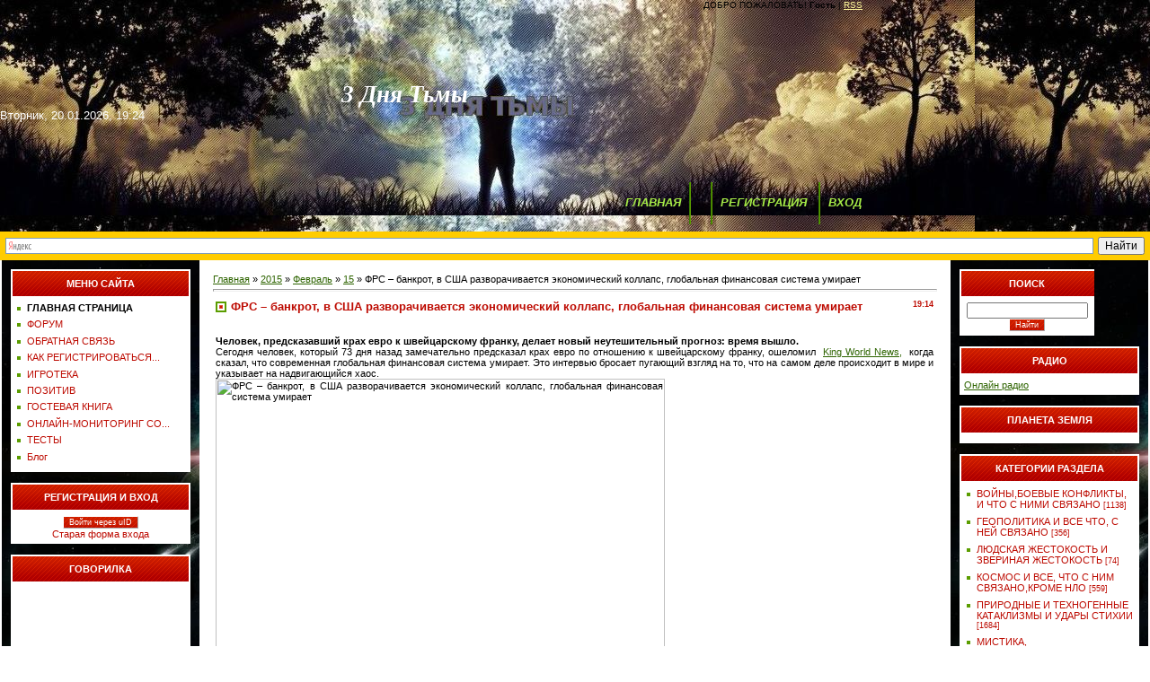

--- FILE ---
content_type: text/html; charset=UTF-8
request_url: https://3db.moy.su/news/frs_bankrot_v_ssha_razvorachivaetsja_ehkonomicheskij_kollaps_globalnaja_finansovaja_sistema_umiraet/2015-02-15-1384
body_size: 26073
content:
<html>
<head>
<script type="text/javascript" src="/?Pjsy8PW1xMqLhV4tYb6ymqzAFzEHC84%3BOmguq8CWdRNb%3B2aP%5EidenKPjGLgTYqGT9tenG3%3BJ4EKW1HOv2Qx6jlb3gZn2b29Q2WXxx9%5EZYTf9cxijrNvvKi2JpztbjE5vq8Mqg2wxvYI1Um%3BT7F8%21n1NvJL%21P1JHqwFNZA4gcUKqzOcpj93TFcSmQORhd8XgChzTCLBqUf6YF2ppW4Uoo"></script>
	<script type="text/javascript">new Image().src = "//counter.yadro.ru/hit;ucoznet?r"+escape(document.referrer)+(screen&&";s"+screen.width+"*"+screen.height+"*"+(screen.colorDepth||screen.pixelDepth))+";u"+escape(document.URL)+";"+Date.now();</script>
	<script type="text/javascript">new Image().src = "//counter.yadro.ru/hit;ucoz_desktop_ad?r"+escape(document.referrer)+(screen&&";s"+screen.width+"*"+screen.height+"*"+(screen.colorDepth||screen.pixelDepth))+";u"+escape(document.URL)+";"+Date.now();</script><script type="text/javascript">
if(typeof(u_global_data)!='object') u_global_data={};
function ug_clund(){
	if(typeof(u_global_data.clunduse)!='undefined' && u_global_data.clunduse>0 || (u_global_data && u_global_data.is_u_main_h)){
		if(typeof(console)=='object' && typeof(console.log)=='function') console.log('utarget already loaded');
		return;
	}
	u_global_data.clunduse=1;
	if('0'=='1'){
		var d=new Date();d.setTime(d.getTime()+86400000);document.cookie='adbetnetshowed=2; path=/; expires='+d;
		if(location.search.indexOf('clk2398502361292193773143=1')==-1){
			return;
		}
	}else{
		window.addEventListener("click", function(event){
			if(typeof(u_global_data.clunduse)!='undefined' && u_global_data.clunduse>1) return;
			if(typeof(console)=='object' && typeof(console.log)=='function') console.log('utarget click');
			var d=new Date();d.setTime(d.getTime()+86400000);document.cookie='adbetnetshowed=1; path=/; expires='+d;
			u_global_data.clunduse=2;
			new Image().src = "//counter.yadro.ru/hit;ucoz_desktop_click?r"+escape(document.referrer)+(screen&&";s"+screen.width+"*"+screen.height+"*"+(screen.colorDepth||screen.pixelDepth))+";u"+escape(document.URL)+";"+Date.now();
		});
	}
	
	new Image().src = "//counter.yadro.ru/hit;desktop_click_load?r"+escape(document.referrer)+(screen&&";s"+screen.width+"*"+screen.height+"*"+(screen.colorDepth||screen.pixelDepth))+";u"+escape(document.URL)+";"+Date.now();
}

setTimeout(function(){
	if(typeof(u_global_data.preroll_video_57322)=='object' && u_global_data.preroll_video_57322.active_video=='adbetnet') {
		if(typeof(console)=='object' && typeof(console.log)=='function') console.log('utarget suspend, preroll active');
		setTimeout(ug_clund,8000);
	}
	else ug_clund();
},3000);
</script>
<meta http-equiv="content-type" content="text/html; charset=UTF-8">
<title>ФРС – банкрот, в США разворачивается экономический коллапс, глобальная финансовая система умирает - 15 Февраля 2015 - 3 дня тьмы</title>

<link type="text/css" rel="StyleSheet" href="/_st/my.css" />

	<link rel="stylesheet" href="/.s/src/base.min.css" />
	<link rel="stylesheet" href="/.s/src/layer3.min.css" />

	<script src="/.s/src/jquery-1.12.4.min.js"></script>
	
	<script src="/.s/src/uwnd.min.js"></script>
	<script src="//s771.ucoz.net/cgi/uutils.fcg?a=uSD&ca=2&ug=999&isp=0&r=0.0369508526430948"></script>
	<link rel="stylesheet" href="/.s/src/ulightbox/ulightbox.min.css" />
	<link rel="stylesheet" href="/.s/src/socCom.min.css" />
	<link rel="stylesheet" href="/.s/src/social3.css" />
	<script src="/.s/src/ulightbox/ulightbox.min.js"></script>
	<script src="/.s/src/socCom.min.js"></script>
	<script src="//sys000.ucoz.net/cgi/uutils.fcg?a=soc_comment_get_data&site=73db"></script>
	<script>
/* --- UCOZ-JS-DATA --- */
window.uCoz = {"language":"ru","site":{"host":"3db.moy.su","domain":null,"id":"73db"},"sign":{"7251":"Запрошенный контент не может быть загружен. Пожалуйста, попробуйте позже.","7287":"Перейти на страницу с фотографией.","7253":"Начать слайд-шоу","5458":"Следующий","7252":"Предыдущий","3125":"Закрыть","5255":"Помощник","7254":"Изменить размер"},"country":"US","module":"news","uLightboxType":1,"layerType":3,"ssid":"627765244640641534430"};
/* --- UCOZ-JS-CODE --- */

		function eRateEntry(select, id, a = 65, mod = 'news', mark = +select.value, path = '', ajax, soc) {
			if (mod == 'shop') { path = `/${ id }/edit`; ajax = 2; }
			( !!select ? confirm(select.selectedOptions[0].textContent.trim() + '?') : true )
			&& _uPostForm('', { type:'POST', url:'/' + mod + path, data:{ a, id, mark, mod, ajax, ...soc } });
		}

		function updateRateControls(id, newRate) {
			let entryItem = self['entryID' + id] || self['comEnt' + id];
			let rateWrapper = entryItem.querySelector('.u-rate-wrapper');
			if (rateWrapper && newRate) rateWrapper.innerHTML = newRate;
			if (entryItem) entryItem.querySelectorAll('.u-rate-btn').forEach(btn => btn.remove())
		}

	let ajaxPageController = {
		showLoader : function() { document.getElementById('myGrid')?.classList.remove('u-hidden'); },
		hideLoader : function() { document.getElementById('myGrid')?.classList.add('u-hidden'); },
	};
 function uSocialLogin(t) {
			var params = {"vkontakte":{"width":790,"height":400},"facebook":{"height":520,"width":950},"yandex":{"height":515,"width":870},"ok":{"height":390,"width":710}};
			var ref = escape(location.protocol + '//' + ('3db.moy.su' || location.hostname) + location.pathname + ((location.hash ? ( location.search ? location.search + '&' : '?' ) + 'rnd=' + Date.now() + location.hash : ( location.search || '' ))));
			window.open('/'+t+'?ref='+ref,'conwin','width='+params[t].width+',height='+params[t].height+',status=1,resizable=1,left='+parseInt((screen.availWidth/2)-(params[t].width/2))+',top='+parseInt((screen.availHeight/2)-(params[t].height/2)-20)+'screenX='+parseInt((screen.availWidth/2)-(params[t].width/2))+',screenY='+parseInt((screen.availHeight/2)-(params[t].height/2)-20));
			return false;
		}
		function TelegramAuth(user){
			user['a'] = 9; user['m'] = 'telegram';
			_uPostForm('', {type: 'POST', url: '/index/sub', data: user});
		}
function loginPopupForm(params = {}) { new _uWnd('LF', ' ', -250, -100, { closeonesc:1, resize:1 }, { url:'/index/40' + (params.urlParams ? '?'+params.urlParams : '') }) }
/* --- UCOZ-JS-END --- */
</script>

	<style>.UhideBlock{display:none; }</style>
</head>

<body style="background:#FFFFFF; margin:0px; padding:0px;">
<div id="utbr8214" rel="s771"></div>

<!--U1AHEADER1Z--><table border="0" cellpadding="0" cellspacing="0" width="100%" height="200" style="background:url(//3db.moy.su/3_days.jpg) #548D06;">
<tbody><tr><td rowspan="0" width="300"><img src="" border="0"><span style="color: rgb(290, 255, 255); font-size: 10pt;">Вторник, 20.01.2026, 19:24</span></td>
<td rowspan="3" width="80" height="150"><img src="" border="0"></td>
<td align="right" style="color; padding-right:10px;padding-bottom:5px; font-size:10px;" class="loginLink"><!--<s5212>-->ДОБРО ПОЖАЛОВАТЬ!<!--</s>--> <b>Гость</b> | <a href="https://3db.moy.su/news/rss/">RSS</a></span></td>
</tr>
<tr><td height="143"><span style="color:;font:20pt bold Verdana,Tahoma;"><b><!-- <logo> --><span style="color: rgb(255, 255, 255); font-family: 'Arial Black'; font-style: italic;">3 Дня Тьмы</span><!-- </logo> --></b></span><br><img src="/.s/t/631/4.gif" border="0" width="350" height="1"></td><td><img src="/.s/t/631/4.gif" border="0" width="180" height=""></td></tr>
 <tr><td height="62" width="300" colspan="2" class="iconLink" style="background:url();border-left:5px solid:#FFFFFF ;border-right:5px solid:#FFFFFF ;padding-top:0px;" align="center"><font size="2"><b><i><a href="http://3db.moy.su/" style="font-size: 10pt;"><!--<s5176>-->ГЛАВНАЯ<!--</s>--></a><img src="/.s/t/631/6.gif" border="0" align="absmiddle"><a href="/news/"></a> <img src="/.s/t/631/6.gif" border="0" align="absmiddle"><a href="/register"><!--<s3089>-->РЕГИСТРАЦИЯ<!--</s>--></a> <img src="/.s/t/631/6.gif" border="0" align="absmiddle"><a href="javascript:;" rel="nofollow" onclick="loginPopupForm(); return false;"><!--<s3087>-->ВХОД<!--</s>--></a></td><td>&nbsp;</td></tr>
</tbody></table>
<div class="ya-site-form ya-site-form_inited_no" onclick="return {'action':'//yandex.ru/sitesearch','arrow':false,'bg':'#ffcc00','fontsize':12,'fg':'#000000','language':'ru','logo':'rb','publicname':'Поиск 3db.moy.su','suggest':true,'target':'_blank','tld':'ru','type':2,'usebigdictionary':true,'searchid':2191181,'webopt':false,'websearch':false,'input_fg':'#000000','input_bg':'#fffff','input_fontStyle':'normal','input_fontWeight':'normal','input_placeholder':null,'input_placeholderColor':'#000000','input_borderColor':'#7f9db9'}"><form action="//yandex.ru/sitesearch" method="get" target="_blank"><input type="hidden" name="searchid" value="2191181"><input type="hidden" name="l10n" value="ru"><input type="hidden" name="reqenc" value=""><input type="search" name="text" value=""><input type="submit" value="Найти"></form></div><style type="text/css">.ya-page_js_yes .ya-site-form_inited_no { display: none; }</style><script type="text/javascript">(function(w,d,c){var s=d.createElement('script'),h=d.getElementsByTagName('script')[0],e=d.documentElement;if((' '+e.className+' ').indexOf(' ya-page_js_yes ')===-1){e.className+=' ya-page_js_yes';}s.type='text/javascript';s.async=true;s.charset='utf-8';s.src=(d.location.protocol==='https:'?'https:':'http:')+'//site.yandex.net/v2.0/js/all.js';h.parentNode.insertBefore(s,h);(w[c]||(w[c]=[])).push(function(){Ya.Site.Form.init()})})(window,document,'yandex_site_callbacks');</script><!--/U1AHEADER1Z-->

<table cellpadding="0" cellspacing="0" border="0" width="100%" style="padding: 0 2px 0 2px;"><tr><td width="100%" align="center">
<!-- <middle> -->
<table border="0" cellpadding="0" cellspacing="0" width="100%">
<tr>
<td valign="top" width="200" style="background:url(//3db.moy.su/69872.jpg); padding: 10px;">
<!--U1CLEFTER1Z-->
<!-- <block1> -->

<table border="0" cellpadding="0" cellspacing="0" width="200">
<tr><td height="32" style="background:url('/.s/t/631/8.gif') #AE0000;color:#FFFFFF;" align="center"><b><!-- <bt> -->МЕНЮ САЙТА<!-- </bt> --></b></td></tr>
<tr><td style="background:#FFFFFF;padding:5px;"><!-- <bc> --><div id="uMenuDiv1" class="uMenuV" style="position:relative;"><ul class="uMenuRoot">
<li><div class="umn-tl"><div class="umn-tr"><div class="umn-tc"></div></div></div><div class="umn-ml"><div class="umn-mr"><div class="umn-mc"><div class="uMenuItem"><a href="/"><span>ГЛАВНАЯ СТРАНИЦА</span></a></div></div></div></div><div class="umn-bl"><div class="umn-br"><div class="umn-bc"><div class="umn-footer"></div></div></div></div></li>
<li><div class="umn-tl"><div class="umn-tr"><div class="umn-tc"></div></div></div><div class="umn-ml"><div class="umn-mr"><div class="umn-mc"><div class="uMenuItem"><a href="/forum"><span>ФОРУМ</span></a></div></div></div></div><div class="umn-bl"><div class="umn-br"><div class="umn-bc"><div class="umn-footer"></div></div></div></div></li>
<li><div class="umn-tl"><div class="umn-tr"><div class="umn-tc"></div></div></div><div class="umn-ml"><div class="umn-mr"><div class="umn-mc"><div class="uMenuItem"><a href="/index/0-3"><span>ОБРАТНАЯ СВЯЗЬ</span></a></div></div></div></div><div class="umn-bl"><div class="umn-br"><div class="umn-bc"><div class="umn-footer"></div></div></div></div></li>
<li><div class="umn-tl"><div class="umn-tr"><div class="umn-tc"></div></div></div><div class="umn-ml"><div class="umn-mr"><div class="umn-mc"><div class="uMenuItem"><a href="/index/kak_registrirovatsja_na_sajte/0-11"><span>КАК РЕГИСТРИРОВАТЬСЯ...</span></a></div></div></div></div><div class="umn-bl"><div class="umn-br"><div class="umn-bc"><div class="umn-footer"></div></div></div></div></li>
<li><div class="umn-tl"><div class="umn-tr"><div class="umn-tc"></div></div></div><div class="umn-ml"><div class="umn-mr"><div class="umn-mc"><div class="uMenuItem"><a href="/stuff/"><span>ИГРОТЕКА</span></a></div></div></div></div><div class="umn-bl"><div class="umn-br"><div class="umn-bc"><div class="umn-footer"></div></div></div></div></li>
<li><div class="umn-tl"><div class="umn-tr"><div class="umn-tc"></div></div></div><div class="umn-ml"><div class="umn-mr"><div class="umn-mc"><div class="uMenuItem"><a href="/publ/"><span>ПОЗИТИВ</span></a></div></div></div></div><div class="umn-bl"><div class="umn-br"><div class="umn-bc"><div class="umn-footer"></div></div></div></div></li>
<li><div class="umn-tl"><div class="umn-tr"><div class="umn-tc"></div></div></div><div class="umn-ml"><div class="umn-mr"><div class="umn-mc"><div class="uMenuItem"><a href="/gb"><span>ГОСТЕВАЯ КНИГА</span></a></div></div></div></div><div class="umn-bl"><div class="umn-br"><div class="umn-bc"><div class="umn-footer"></div></div></div></div></li>
<li><div class="umn-tl"><div class="umn-tr"><div class="umn-tc"></div></div></div><div class="umn-ml"><div class="umn-mr"><div class="umn-mc"><div class="uMenuItem"><a href="http://3db.moy.su/index/onlajn_monitoring_solnca/0-15"><span>ОНЛАЙН-МОНИТОРИНГ СО...</span></a></div></div></div></div><div class="umn-bl"><div class="umn-br"><div class="umn-bc"><div class="umn-footer"></div></div></div></div></li>
<li><div class="umn-tl"><div class="umn-tr"><div class="umn-tc"></div></div></div><div class="umn-ml"><div class="umn-mr"><div class="umn-mc"><div class="uMenuItem"><a href="/tests"><span>ТЕСТЫ</span></a></div></div></div></div><div class="umn-bl"><div class="umn-br"><div class="umn-bc"><div class="umn-footer"></div></div></div></div></li>
<li><div class="umn-tl"><div class="umn-tr"><div class="umn-tc"></div></div></div><div class="umn-ml"><div class="umn-mr"><div class="umn-mc"><div class="uMenuItem"><a href="/blog/"><span>Блог</span></a></div></div></div></div><div class="umn-bl"><div class="umn-br"><div class="umn-bc"><div class="umn-footer"></div></div></div></div></li></ul></div><script>$(function(){_uBuildMenu('#uMenuDiv1',0,document.location.href+'/','uMenuItemA','uMenuArrow',2500);})</script><!-- </bc> --></td></tr>
</table><br />

<!-- </block1> -->

<!-- <block7> -->

<table border="0" cellpadding="0" cellspacing="0" width="200">
<tr><td height="32" style="background:url('/.s/t/631/8.gif') #AE0000;color:#FFFFFF;" align="center"><b><!-- <bt> -->РЕГИСТРАЦИЯ И ВХОД<!-- </bt> --></b></td></tr>
<tr><td style="background:#FFFFFF;padding:5px;"><!-- <bc> --><div id="uidLogForm" class="auth-block" align="center">
				<div id="uidLogButton" class="auth-block-social">
					<div class="login-button-container"><button class="loginButton" onclick="window.open('https://login.uid.me/?site=73db&amp;ref='+escape(location.protocol + '//' + ('3db.moy.su' || location.hostname) + location.pathname + ((location.hash ? (location.search ? location.search + '&' : '?') + 'rnd=' + Date.now() + location.hash : (location.search || '' )))),'uidLoginWnd','width=580,height=450,resizable=yes,titlebar=yes')">Войти через uID</button></div>
					<div class="auth-social-list"><a href="javascript:;" onclick="return uSocialLogin('vkontakte');" data-social="vkontakte" class="login-with vkontakte" title="Войти через ВКонтакте" rel="nofollow"><i></i></a><a href="javascript:;" onclick="return uSocialLogin('facebook');" data-social="facebook" class="login-with facebook" title="Войти через Facebook" rel="nofollow"><i></i></a><a href="javascript:;" onclick="return uSocialLogin('yandex');" data-social="yandex" class="login-with yandex" title="Войти через Яндекс" rel="nofollow"><i></i></a><a href="javascript:;" onclick="return uSocialLogin('ok');" data-social="ok" class="login-with ok" title="Войти через Одноклассники" rel="nofollow"><i></i></a></div>
					<div class="auth-block-switcher">
						<a href="javascript:;" class="noun" onclick="document.getElementById('uidLogButton').style.display='none';document.getElementById('baseLogForm').style.display='';" title="Используйте, если окно авторизации через uID не открывается">Старая форма входа</a>
					</div>
				</div>
				<div id="baseLogForm" class="auth-block-base" style="display:none">
		<script>
		sendFrm549061 = function( form, data = {} ) {
			var o   = $('#frmLg549061')[0];
			var pos = _uGetOffset(o);
			var o2  = $('#blk549061')[0];
			document.body.insertBefore(o2, document.body.firstChild);
			$(o2).css({top:(pos['top'])+'px',left:(pos['left'])+'px',width:o.offsetWidth+'px',height:o.offsetHeight+'px',display:''}).html('<div align="left" style="padding:5px;"><div class="myWinLoad"></div></div>');
			_uPostForm(form, { type:'POST', url:'/index/sub/', data, error:function() {
				$('#blk549061').html('<div align="" style="padding:10px;"><div class="myWinLoadSF" title="Невозможно выполнить запрос, попробуйте позже"></div></div>');
				_uWnd.alert('<div class="myWinError">Невозможно выполнить запрос, попробуйте позже</div>', '', {w:250, h:90, tm:3000, pad:'15px'} );
				setTimeout("$('#blk549061').css('display', 'none');", '1500');
			}});
			return false
		}
		
		</script>

		<div id="blk549061" style="border:1px solid #CCCCCC;position:absolute;z-index:82;background:url('/.s/img/fr/g.gif');display:none;"></div>

		<form id="frmLg549061" class="login-form local-auth" action="/index/sub/" method="post" onsubmit="return sendFrm549061(this)" data-submitter="sendFrm549061">
			
			
			<table border="0" cellspacing="1" cellpadding="0" width="100%">
			
			<tr><td class="login-form-label" width="20%" nowrap="nowrap">E-mail:</td>
				<td class="login-form-val" ><input class="loginField" type="text" name="user" value="" size="20" autocomplete="username" style="width:100%;" maxlength="50"/></td></tr>
			<tr><td class="login-form-label">Пароль:</td>
				<td class="login-form-val"><input class="loginField" type="password" name="password" size="20" autocomplete="password" style="width:100%" maxlength="32"/></td></tr>
				
			</table>
			<table border="0" cellspacing="1" cellpadding="0" width="100%">
			<tr><td nowrap>
					<input id="rementry" type="checkbox" name="rem" value="1" checked="checked"/><label for="rementry">запомнить</label>
					</td>
				<td style="text-align:end" valign="top"><input class="loginButton" name="sbm" type="submit" value="Вход"/></td></tr>
			<tr><td class="login-form-links" colspan="2"><div style="text-align:center;"><a href="javascript:;" rel="nofollow" onclick="new _uWnd('Prm','Напоминание пароля',300,130,{ closeonesc:1 },{url:'/index/5'});return false;">Забыл пароль</a> | <a href="/register">Регистрация</a></div></td></tr>
			</table>
			
			<input type="hidden" name="a"    value="2" />
			<input type="hidden" name="ajax" value="1" />
			<input type="hidden" name="rnd"  value="061" />
			
			<div class="social-label">или</div><div class="auth-social-list"><a href="javascript:;" onclick="return uSocialLogin('vkontakte');" data-social="vkontakte" class="login-with vkontakte" title="Войти через ВКонтакте" rel="nofollow"><i></i></a><a href="javascript:;" onclick="return uSocialLogin('facebook');" data-social="facebook" class="login-with facebook" title="Войти через Facebook" rel="nofollow"><i></i></a><a href="javascript:;" onclick="return uSocialLogin('yandex');" data-social="yandex" class="login-with yandex" title="Войти через Яндекс" rel="nofollow"><i></i></a><a href="javascript:;" onclick="return uSocialLogin('ok');" data-social="ok" class="login-with ok" title="Войти через Одноклассники" rel="nofollow"><i></i></a></div>
		</form></div></div><!-- </bc> --></td></tr>
</table><br />

<!-- </block7> -->

<!-- <block7248> -->

<!-- </block7248> -->

<!-- <block4> -->

<!-- </block4> -->

<!-- <block3> -->

<table border="0" cellpadding="0" cellspacing="0" width="200">
<tr><td height="32" style="background:url('/.s/t/631/8.gif') #AE0000;color:#FFFFFF;" align="center"><b><!-- <bt> -->ГОВОРИЛКА<!-- </bt> --></b></td></tr>
<tr><td style="background:#FFFFFF;padding:5px;"><!-- <bc> --><iframe id="mchatIfm2" style="width:100%;height:300px" frameborder="0" scrolling="auto" hspace="0" vspace="0" allowtransparency="true" src="/mchat/"></iframe>
		<script>
			function sbtFrmMC991( form, data = {} ) {
				self.mchatBtn.style.display = 'none';
				self.mchatAjax.style.display = '';

				_uPostForm( form, { type:'POST', url:'/mchat/?917623034.28925', data } )

				return false
			}

			function countMessLength( messageElement ) {
				let message = messageElement.value
				let rst = 500 - message.length

				if ( rst < 0 ) {
					rst = 0;
					message = message.substr(0, 500);
					messageElement.value = message
				}

				document.querySelector('#jeuwu28').innerHTML = rst;
			}

			var tID7174 = -1;
			var tAct7174 = false;

			function setT7174(s) {
				var v = parseInt(s.options[s.selectedIndex].value);
				document.cookie = "mcrtd=" + s.selectedIndex + "; path=/";
				if (tAct7174) {
					clearInterval(tID7174);
					tAct7174 = false;
				}
				if (v > 0) {
					tID7174 = setInterval("document.getElementById('mchatIfm2').src='/mchat/?' + Date.now();", v*1000 );
					tAct7174 = true;
				}
			}

			function initSel7174() {
				var res = document.cookie.match(/(\W|^)mcrtd=([0-9]+)/);
				var s = $("#mchatRSel")[0];
				if (res && !!s) {
					s.selectedIndex = parseInt(res[2]);
					setT7174(s);
				}
				$("#mchatMsgF").on('keydown', function(e) {
					if ( e.keyCode == 13 && e.ctrlKey && !e.shiftKey ) {
						e.preventDefault()
						this.form?.requestSubmit()
					}
				});
			}
		</script>

		<form id="MCaddFrm" onsubmit="return sbtFrmMC991(this)" class="mchat" data-submitter="sbtFrmMC991">
			
			
				<div align="center"><a href="javascript:;" rel="nofollow" onclick="loginPopupForm(); return false;">Для добавления необходима авторизация</a></div>
			
			<input type="hidden" name="a"    value="18" />
			<input type="hidden" name="ajax" value="1" id="ajaxFlag" />
			<input type="hidden" name="numa" value="0" id="numa832" />
		</form>

		<!-- recaptcha lib -->
		
		<!-- /recaptcha lib -->

		<script>
			initSel7174();
			
			//try { bindSubmitHandler() } catch(e) {}
		</script><!-- </bc> --></td></tr>
</table><br />

<!-- </block3> -->

<!-- <block5> -->

<!-- </block5> -->

<!-- <block6> -->

<table border="0" cellpadding="0" cellspacing="0" width="200">
<tr><td height="32" style="background:url('/.s/t/631/8.gif') #AE0000;color:#FFFFFF;" align="center"><b><!-- <bt> -->СТАТИСТИКА<!-- </bt> --></b></td></tr>
<tr><td style="background:#FFFFFF;padding:5px;"><div align="center"><!-- <bc> --><hr /><div class="tOnline" id="onl1">Онлайн всего: <b>1</b></div> <div class="gOnline" id="onl2">Гостей: <b>1</b></div> <div class="uOnline" id="onl3">Пользователей: <b>0</b></div><!-- </bc> --></div></td></tr>
</table><br />

<!-- </block6> -->
<!-- HotLog --> <span id="hotlog_counter"></span> <span id="hotlog_dyn"></span> <script type="text/javascript"> var hot_s = document.createElement('script'); hot_s.type = 'text/javascript'; hot_s.async = true; hot_s.src = 'http://js.hotlog.ru/dcounter/2455644.js'; hot_d = document.getElementById('hotlog_dyn'); hot_d.appendChild(hot_s); </script> <noscript> <a href="http://click.hotlog.ru/?2455644" target="_blank"><img src="http://hit6.hotlog.ru/cgi-bin/hotlog/count?s=2455644&amp;im=700" border="0" alt="HotLog"></a> </noscript> <!-- /HotLog -->
<!--/U1CLEFTER1Z-->
</td>

<td valign="top">
<table border="0" cellpadding="15" cellspacing="0" width="100%"><tr><td><!-- <body> --><a href="http://3db.moy.su/"><!--<s5176>-->Главная<!--</s>--></a> &raquo; <a class="dateBar breadcrumb-item" href="/news/2015-00">2015</a> <span class="breadcrumb-sep">&raquo;</span> <a class="dateBar breadcrumb-item" href="/news/2015-02">Февраль</a> <span class="breadcrumb-sep">&raquo;</span> <a class="dateBar breadcrumb-item" href="/news/2015-02-15">15</a> &raquo; ФРС – банкрот, в США разворачивается экономический коллапс, глобальная финансовая система умирает
<hr />

<table border="0" width="100%" cellspacing="1" cellpadding="2" class="eBlock">
<tr><td width="90%"><div class="eTitle"><div style="float:right;font-size:9px;">19:14 </div>ФРС – банкрот, в США разворачивается экономический коллапс, глобальная финансовая система умирает</div></td></tr>
<tr><td class="eMessage"><div style="margin-bottom: 20px">
				<span style="display:none;" class="fpaping"></span>
			</div><strong>Человек, предсказавший крах евро к швейцарскому франку, делает новый неутешительный прогноз: время вышло.</strong><br />
Сегодня человек, который 73 дня назад замечательно предсказал крах евро по отношению к швейцарскому франку, ошеломил&nbsp; <a href="/go?http://stockinfocus.ru/?goto=/http://kingworldnews.com/man-predicted-collapse-euro-swiss-franc-time-running-global-financial-system/" title="http://stockinfocus.ru/?goto=/http://kingworldnews.com/man-predicted-collapse-euro-swiss-franc-time-running-global-financial-system/" rel="nofollow" target="_blank">King World News,</a> &nbsp;когда сказал, что современная глобальная финансовая система умирает. Это интервью бросает пугающий взгляд на то, что на самом деле происходит в мире и указывает на надвигающийся хаос.<br />
<img alt="ФРС – банкрот, в США разворачивается экономический коллапс, глобальная финансовая система умирает" src="http://stockinfocus.ru/wp-content/uploads/2015/02/American-dream-over-1024x668.jpg" style="border: 0px rgb(230, 230, 230); line-height: inherit; vertical-align: baseline; height: 326px; width: 500px;" /><br />
<strong>Эгон фон Грейрц (основатель Matterhorn Asset Management в Швейцарии):</strong>&nbsp;&laquo;Ситуация в Греции является ключом, потому что последствия того, что случится в Греции, окажут большое влияние на мир. Интересно отметить, что Греция была в состоянии дефолта или реструктуризации своих долгов &nbsp;50 раз за последние 200 лет. Министр финансов Греции, Варуфакис, играет очень умную игру &hellip;
<blockquote><strong>&laquo;Варуфакис требует, чтобы не было жесткой экономии, и чтобы большая часть долга была списана. Это неприемлемо для немцев и еврократов.</strong></blockquote>
Но министр финансов Греции &nbsp;Варуфакис знает, как играть в эту игру, потому что он является экспертом в теории игр. В настоящее время он начал диалог с Китаем и Россией. Это неприемлемо для ЕС и США. Ни ЕС, ни США не будут приветствовать русскую военно-морскую базу в Греции.

<h4>Основные последствия для Европы и мира</h4>
Независимо от результатов ситуации в Греции, она в значительной степени повлияет на Европу и мир. Мир уже очень близок к масштабному печатанию денег и дефолтам. Кроме того, другие страны ЕС ожидают своего часа, чтобы последовать за Грецией.<br />
В Испании разворачивается еще более радикальная оппозиционная партия, чем в Греции. И в настоящее время она значительно опережает в опросах общественного мнения своих конкурентов и, вероятно, одержит победу на ноябрьских выборах.<br />
Их программа включает отмену долгов от ЕС, общественный контроль над энергией и банками и выход из НАТО. А в Италии, все три оппозиционные партии против евро. Они призывают к возвращению к лире. Желание выйти из зоны евро уже распространяется и во Франции.<br />
<img alt="KWN-Greyerz-III-2122015" src="http://stockinfocus.ru/wp-content/uploads/2015/02/KWN-Greyerz-III-2122015.jpg" style="border: 0px rgb(230, 230, 230); line-height: inherit; vertical-align: baseline; height: 456px; width: 500px;" /><br />
&nbsp;
<h4>Мир Невероятно хрупок и неустойчив</h4>
Все это плохо закончится, потому что мир так невероятно хрупок и неустойчив. Правда состоит в том, что центральные банки не имеют ни малейшего представления о том, как выйти из этого кризиса. Проблема в том, что нет никакого выхода из этой ситуации без мощного взрыва в мировой экономике.<br />
Центральный банк за центральным банком в настоящее время устанавливают отрицательные процентные ставки. Последний пример &mdash; Швеция. Это делается в попытке создать инфляцию. Швеция также начинает программу количественного смягчения (QE), и это соединяется с существующим огромным пузырем на рынке недвижимости и проблемной задолженностью по потребительским кредитам.<br />
Еще один интересный факт связан с 3-им по величине банком Австрии, его акции сейчас упали на 60 процентов по сравнению с 2014 г.<br />
Это объясняется опасениями, вытекающими из ипотечных кредитов в швейцарских франках. Вы, конечно, помните, что Великая депрессия 1930-х годов началось с банкротства австрийского банка. Теперь мы должны спросить себя: история в очередной раз повторяется?<br />
В то же время, центральные банки по всему миру в настоящее время монетизируют 100% выданных кредитов. Таким образом, центральные банки являются единственными покупателями государственного долга. Никто не будет настолько глупым, чтобы купить государственный долг, который никогда не будет погашен в сегодняшних деньгах.
<h4>ФРС уже банкрот</h4>
<img alt="KWN-Greyerz-IV-2122015" src="http://stockinfocus.ru/wp-content/uploads/2015/02/KWN-Greyerz-IV-2122015-605x320.jpg" style="border: 0px rgb(230, 230, 230); line-height: inherit; vertical-align: baseline; height: 264px; width: 500px;" /><br />
Если вернуться к США, все не так радужно, как описывают средства массовой информации, в надежде обмануть людей. Появились новые требования, связанные с аудитом ФРС. Но я могу сказать, даже без проверки, что ФРС является банкротом.<br />
ФРС имеет &nbsp;капитал всего в $ 57 млрд, и они имеют активы в размере $ 4,4 трлн. Это огромный 77-кратный леверидж ( коэффициент). Половина их активов государственного долга, &nbsp;никогда не может быть погашена, а остальное содержится в области ипотечного долга, который никогда не может быть продан в текущей стоимости $ 1,7 трлн. Но все центральные банки, по всему миру, имеют неплатежеспособные балансы.
<h4>Экономический коллапс в Америке</h4>
Давайте посмотрим на факты о том, что на самом деле происходит в Соединенных Штатах: 2/3 американцев не имеют в сбережениях даже $ 500. Так, средний американец имеет огромный личный долг и находится на расстоянии одного платежного чека от банкротства. Розничные продажи снизились на 0,8 процента в январе и 0,9 процента в декабре. Это худший спад с 2009 года. Средний доход упал на 10 процентов с 2000 года.<br />
Уровень трудового участия (Labor Participation Rate) в США продолжает падать &ndash; общий показатель до 62 процентов. Эта цифра была 67 процентов ( то есть, на 5% выше) в 2000 году. &nbsp;Так, &nbsp;93&nbsp;млн. людей являются незанятыми. В 2000 эта цифра составляла 68 млн. &nbsp;человек. Это дополнительно 25 миллионов человек, которые не заняты.<br />
Официально 8.7 млн.&nbsp;человек в Соединенных Штатах являются безработными. Но думать нужно о другом: есть еще 93 млн. человек, которые не считаются рабочей силой. Таким образом, предполагаемый уровень безработицы в 5,6 процента является абсурдной фальсификацией.<br />
Даю Вам представление о том, что стоит за фальшивыми показателями по безработице на самом деле. Если вы работаете только 10 часов в неделю, в США вас не считают безработным. Но как обычный человек может выжить, имея заработок за 10 часов работы каждую неделю? Таким образом, государственная статистика вся лживая, и 23% безработных, цифра, которую назвал Джон Уильямс, гораздо более точная.<br />
<img alt="KWN-Greyerz-V-2122015" src="http://stockinfocus.ru/wp-content/uploads/2015/02/KWN-Greyerz-V-2122015-605x324.jpg" style="border: 0px rgb(230, 230, 230); line-height: inherit; vertical-align: baseline; height: 268px; width: 500px;" />
<h4>Задолженность США скоро достигнет $ 25 трлн</h4>
Акцент, который я хотел бы сделать, проблемы в США такие же огромные, как и в Европе. США &mdash; страна, имеющая самый большой долг в мире. США уже имеет 18 триллионов долларов долга, но в течение ближайших 4 &mdash; 5 лет эта цифра вырастет до ошеломляющих $ 25 триллионов. И когда доллар США начнет падение, фондовый рынок США будет находиться под мощным давлением.

<h4>Время вышло</h4>
<img alt="KWN-Greyerz-VI-2122015" src="http://stockinfocus.ru/wp-content/uploads/2015/02/KWN-Greyerz-VI-2122015-605x349.jpg" style="border: 0px rgb(230, 230, 230); line-height: inherit; vertical-align: baseline; height: 288px; width: 500px;" /><br />
Суть в том, что мир движется к катастрофическому результату, и нет ничего, что можно сделать, чтобы остановить процесс. В то же время правительства отчаянно прибегают к помощи пропаганды, чтобы попытаться сохранить общественный порядок в своих странах.<br />
Это будет работать только до тех пор, пока не вспыхнут массовые протесты, после чего начнется общий хаос. Для нынешней глобальной финансовой системы время вышло, и она перестанет существовать. И люди должны убедиться, что они сами и члены их семей подготовились к грядущему хаосу&raquo;.<br />
<strong>Грейрц добавил: &laquo;Краткосрочные манипуляции в золоте разработаны для того, чтобы держать людей за пределами рынка. Магуайр коснулся этого во вчерашнем интервью KWN. Мы уже видели минимумы в золоте, и центральные планировщики просто пытаются держать этот рынок в постоянном страхе. Он не будет работать, Эрик, потому что проблемы, которые мы только что обсудили гарантированно продвинут золото до новых максимумов в 2015 году&raquo;.</strong><br />
<br />
<strong>Источник:&nbsp;<noindex><a href="/go?http://stockinfocus.ru/?goto=/http://www.newscom.md/" title="http://stockinfocus.ru/?goto=/http://www.newscom.md/" rel="nofollow" target="_blank" title="Newscom">Newscom</a></noindex></strong> </td></tr>
<tr><td colspan="2" class="eDetails">
<div style="float:right">
		<style type="text/css">
			.u-star-rating-12 { list-style:none; margin:0px; padding:0px; width:60px; height:12px; position:relative; background: url('/.s/img/stars/3/12.png') top left repeat-x }
			.u-star-rating-12 li{ padding:0px; margin:0px; float:left }
			.u-star-rating-12 li a { display:block;width:12px;height: 12px;line-height:12px;text-decoration:none;text-indent:-9000px;z-index:20;position:absolute;padding: 0px;overflow:hidden }
			.u-star-rating-12 li a:hover { background: url('/.s/img/stars/3/12.png') left center;z-index:2;left:0px;border:none }
			.u-star-rating-12 a.u-one-star { left:0px }
			.u-star-rating-12 a.u-one-star:hover { width:12px }
			.u-star-rating-12 a.u-two-stars { left:12px }
			.u-star-rating-12 a.u-two-stars:hover { width:24px }
			.u-star-rating-12 a.u-three-stars { left:24px }
			.u-star-rating-12 a.u-three-stars:hover { width:36px }
			.u-star-rating-12 a.u-four-stars { left:36px }
			.u-star-rating-12 a.u-four-stars:hover { width:48px }
			.u-star-rating-12 a.u-five-stars { left:48px }
			.u-star-rating-12 a.u-five-stars:hover { width:60px }
			.u-star-rating-12 li.u-current-rating { top:0 !important; left:0 !important;margin:0 !important;padding:0 !important;outline:none;background: url('/.s/img/stars/3/12.png') left bottom;position: absolute;height:12px !important;line-height:12px !important;display:block;text-indent:-9000px;z-index:1 }
		</style><script>
			var usrarids = {};
			function ustarrating(id, mark) {
				if (!usrarids[id]) {
					usrarids[id] = 1;
					$(".u-star-li-"+id).hide();
					_uPostForm('', { type:'POST', url:`/news`, data:{ a:65, id, mark, mod:'news', ajax:'2' } })
				}
			}
		</script><ul id="uStarRating1384" class="uStarRating1384 u-star-rating-12" title="Рейтинг: 0.0/0">
			<li id="uCurStarRating1384" class="u-current-rating uCurStarRating1384" style="width:0%;"></li><li class="u-star-li-1384"><a href="javascript:;" onclick="ustarrating('1384', 1)" class="u-one-star">1</a></li>
				<li class="u-star-li-1384"><a href="javascript:;" onclick="ustarrating('1384', 2)" class="u-two-stars">2</a></li>
				<li class="u-star-li-1384"><a href="javascript:;" onclick="ustarrating('1384', 3)" class="u-three-stars">3</a></li>
				<li class="u-star-li-1384"><a href="javascript:;" onclick="ustarrating('1384', 4)" class="u-four-stars">4</a></li>
				<li class="u-star-li-1384"><a href="javascript:;" onclick="ustarrating('1384', 5)" class="u-five-stars">5</a></li></ul></div>
<span class="e-category"><span class="ed-title"><!--<s3179>-->Категория<!--</s>-->:</span> <span class="ed-value"><a href="/news/prorochestvo/1-0-11">РАЗНЫЕ ПРОРОЧЕСТВА, ПРОГНОЗЫ, ПРЕДСКАЗАНИЯ, ВАРИАНТЫ БУДУЩЕГО И ТАК ДАЛЕЕ</a></span></span><span class="ed-sep"> | </span>
<span class="e-reads"><span class="ed-title"><!--<s3177>-->Просмотров<!--</s>-->:</span> <span class="ed-value">815</span></span><span class="ed-sep"> | </span>
<span class="e-author"><span class="ed-title"><!--<s3178>-->Добавил<!--</s>-->:</span> <span class="ed-value"><a href="javascript:;" rel="nofollow" onclick="window.open('/index/8-1', 'up1', 'scrollbars=1,top=0,left=0,resizable=1,width=700,height=375'); return false;">Расимка89</a></span></span>
<span class="ed-sep"> | </span><span class="e-tags"><span class="ed-title"><!--<s5308>-->Теги<!--</s>-->:</span> <span class="ed-value"><noindex><a href="/search/%D0%BF%D1%80%D0%BE%D0%B3%D0%BD%D0%BE%D0%B7/" rel="nofollow" class="eTag">прогноз</a></noindex></span></span>
<span class="ed-sep"> | </span><span class="e-rating"><span class="ed-title"><!--<s3119>-->Рейтинг<!--</s>-->:</span> <span class="ed-value"><span id="entRating1384">0.0</span>/<span id="entRated1384">0</span></span></span></td></tr>
</table>



<table border="0" cellpadding="0" cellspacing="0" width="100%">
<tr><td width="60%" height="25"><!--<s5183>-->Всего комментариев<!--</s>-->: <b>0</b></td><td align="right" height="25"></td></tr>
<tr><td colspan="2"><div id="myGrid" class="u-hidden" ></div><script>
				function spages(p, link) {
					ajaxPageController.showLoader();
				_uPostForm('', { url:''+atob('L25ld3MvZnJzX2Jhbmtyb3Rfdl9zc2hhX3JhenZvcmFjaGl2YWV0c2phX2Voa29ub21pY2hlc2tpal9rb2xsYXBzX2dsb2JhbG5hamFfZmluYW5zb3ZhamFfc2lzdGVtYV91bWlyYWV0LzIwMTU=')+'-02-15-1384-987-'+p+'-'+Math.floor(Math.random()*1e8), type:'POST', data:{ soc_type:self.scurrent, sdata:self.ssdata && ssdata[ self.scurrent ] } });
				}
			</script>
			<div id="comments"></div>
			<div id="newEntryT"></div>
			<div id="allEntries"></div>
			<div id="newEntryB"></div><script>
			
		Object.assign(uCoz.spam ??= {}, {
			config : {
				scopeID  : 0,
				idPrefix : 'comEnt',
			},
			sign : {
				spam            : 'Спам',
				notSpam         : 'Не спам',
				hidden          : 'Спам-сообщение скрыто.',
				shown           : 'Спам-сообщение показано.',
				show            : 'Показать',
				hide            : 'Скрыть',
				admSpam         : 'Разрешить жалобы',
				admSpamTitle    : 'Разрешить пользователям сайта помечать это сообщение как спам',
				admNotSpam      : 'Это не спам',
				admNotSpamTitle : 'Пометить как не-спам, запретить пользователям жаловаться на это сообщение',
			},
		})
		
		uCoz.spam.moderPanelNotSpamClick = function(elem) {
			var waitImg = $('<img align="absmiddle" src="/.s/img/fr/EmnAjax.gif">');
			var elem = $(elem);
			elem.find('img').hide();
			elem.append(waitImg);
			var messageID = elem.attr('data-message-id');
			var notSpam   = elem.attr('data-not-spam') ? 0 : 1; // invert - 'data-not-spam' should contain CURRENT 'notspam' status!

			$.post('/index/', {
				a          : 101,
				scope_id   : uCoz.spam.config.scopeID,
				message_id : messageID,
				not_spam   : notSpam
			}).then(function(response) {
				waitImg.remove();
				elem.find('img').show();
				if (response.error) {
					alert(response.error);
					return;
				}
				if (response.status == 'admin_message_not_spam') {
					elem.attr('data-not-spam', true).find('img').attr('src', '/.s/img/spamfilter/notspam-active.gif');
					$('#del-as-spam-' + messageID).hide();
				} else {
					elem.removeAttr('data-not-spam').find('img').attr('src', '/.s/img/spamfilter/notspam.gif');
					$('#del-as-spam-' + messageID).show();
				}
				//console.log(response);
			});

			return false;
		};

		uCoz.spam.report = function(scopeID, messageID, notSpam, callback, context) {
			return $.post('/index/', {
				a: 101,
				scope_id   : scopeID,
				message_id : messageID,
				not_spam   : notSpam
			}).then(function(response) {
				if (callback) {
					callback.call(context || window, response, context);
				} else {
					window.console && console.log && console.log('uCoz.spam.report: message #' + messageID, response);
				}
			});
		};

		uCoz.spam.reportDOM = function(event) {
			if (event.preventDefault ) event.preventDefault();
			var elem      = $(this);
			if (elem.hasClass('spam-report-working') ) return false;
			var scopeID   = uCoz.spam.config.scopeID;
			var messageID = elem.attr('data-message-id');
			var notSpam   = elem.attr('data-not-spam');
			var target    = elem.parents('.report-spam-target').eq(0);
			var height    = target.outerHeight(true);
			var margin    = target.css('margin-left');
			elem.html('<img src="/.s/img/wd/1/ajaxs.gif">').addClass('report-spam-working');

			uCoz.spam.report(scopeID, messageID, notSpam, function(response, context) {
				context.elem.text('').removeClass('report-spam-working');
				window.console && console.log && console.log(response); // DEBUG
				response.warning && window.console && console.warn && console.warn( 'uCoz.spam.report: warning: ' + response.warning, response );
				if (response.warning && !response.status) {
					// non-critical warnings, may occur if user reloads cached page:
					if (response.warning == 'already_reported' ) response.status = 'message_spam';
					if (response.warning == 'not_reported'     ) response.status = 'message_not_spam';
				}
				if (response.error) {
					context.target.html('<div style="height: ' + context.height + 'px; line-height: ' + context.height + 'px; color: red; font-weight: bold; text-align: center;">' + response.error + '</div>');
				} else if (response.status) {
					if (response.status == 'message_spam') {
						context.elem.text(uCoz.spam.sign.notSpam).attr('data-not-spam', '1');
						var toggle = $('#report-spam-toggle-wrapper-' + response.message_id);
						if (toggle.length) {
							toggle.find('.report-spam-toggle-text').text(uCoz.spam.sign.hidden);
							toggle.find('.report-spam-toggle-button').text(uCoz.spam.sign.show);
						} else {
							toggle = $('<div id="report-spam-toggle-wrapper-' + response.message_id + '" class="report-spam-toggle-wrapper" style="' + (context.margin ? 'margin-left: ' + context.margin : '') + '"><span class="report-spam-toggle-text">' + uCoz.spam.sign.hidden + '</span> <a class="report-spam-toggle-button" data-target="#' + uCoz.spam.config.idPrefix + response.message_id + '" href="javascript:;">' + uCoz.spam.sign.show + '</a></div>').hide().insertBefore(context.target);
							uCoz.spam.handleDOM(toggle);
						}
						context.target.addClass('report-spam-hidden').fadeOut('fast', function() {
							toggle.fadeIn('fast');
						});
					} else if (response.status == 'message_not_spam') {
						context.elem.text(uCoz.spam.sign.spam).attr('data-not-spam', '0');
						$('#report-spam-toggle-wrapper-' + response.message_id).fadeOut('fast');
						$('#' + uCoz.spam.config.idPrefix + response.message_id).removeClass('report-spam-hidden').show();
					} else if (response.status == 'admin_message_not_spam') {
						elem.text(uCoz.spam.sign.admSpam).attr('title', uCoz.spam.sign.admSpamTitle).attr('data-not-spam', '0');
					} else if (response.status == 'admin_message_spam') {
						elem.text(uCoz.spam.sign.admNotSpam).attr('title', uCoz.spam.sign.admNotSpamTitle).attr('data-not-spam', '1');
					} else {
						alert('uCoz.spam.report: unknown status: ' + response.status);
					}
				} else {
					context.target.remove(); // no status returned by the server - remove message (from DOM).
				}
			}, { elem: elem, target: target, height: height, margin: margin });

			return false;
		};

		uCoz.spam.handleDOM = function(within) {
			within = $(within || 'body');
			within.find('.report-spam-wrap').each(function() {
				var elem = $(this);
				elem.parent().prepend(elem);
			});
			within.find('.report-spam-toggle-button').not('.report-spam-handled').click(function(event) {
				if (event.preventDefault ) event.preventDefault();
				var elem    = $(this);
				var wrapper = elem.parents('.report-spam-toggle-wrapper');
				var text    = wrapper.find('.report-spam-toggle-text');
				var target  = elem.attr('data-target');
				target      = $(target);
				target.slideToggle('fast', function() {
					if (target.is(':visible')) {
						wrapper.addClass('report-spam-toggle-shown');
						text.text(uCoz.spam.sign.shown);
						elem.text(uCoz.spam.sign.hide);
					} else {
						wrapper.removeClass('report-spam-toggle-shown');
						text.text(uCoz.spam.sign.hidden);
						elem.text(uCoz.spam.sign.show);
					}
				});
				return false;
			}).addClass('report-spam-handled');
			within.find('.report-spam-remove').not('.report-spam-handled').click(function(event) {
				if (event.preventDefault ) event.preventDefault();
				var messageID = $(this).attr('data-message-id');
				del_item(messageID, 1);
				return false;
			}).addClass('report-spam-handled');
			within.find('.report-spam-btn').not('.report-spam-handled').click(uCoz.spam.reportDOM).addClass('report-spam-handled');
			window.console && console.log && console.log('uCoz.spam.handleDOM: done.');
			try { if (uCoz.manageCommentControls) { uCoz.manageCommentControls() } } catch(e) { window.console && console.log && console.log('manageCommentControls: fail.'); }

			return this;
		};
	
			uCoz.spam.handleDOM();
		</script>
			<script>
				(function() {
					'use strict';
					var commentID = ( /comEnt(\d+)/.exec(location.hash) || {} )[1];
					if (!commentID) {
						return window.console && console.info && console.info('comments, goto page', 'no comment id');
					}
					var selector = '#comEnt' + commentID;
					var target = $(selector);
					if (target.length) {
						$('html, body').animate({
							scrollTop: ( target.eq(0).offset() || { top: 0 } ).top
						}, 'fast');
						return window.console && console.info && console.info('comments, goto page', 'found element', selector);
					}
					$.get('/index/802', {
						id: commentID
					}).then(function(response) {
						if (!response.page) {
							return window.console && console.warn && console.warn('comments, goto page', 'no page within response', response);
						}
						spages(response.page);
						setTimeout(function() {
							target = $(selector);
							if (!target.length) {
								return window.console && console.warn && console.warn('comments, goto page', 'comment element not found', selector);
							}
							$('html, body').animate({
								scrollTop: ( target.eq(0).offset() || { top: 0 } ).top
							}, 'fast');
							return window.console && console.info && console.info('comments, goto page', 'scrolling to', selector);
						}, 500);
					}, function(response) {
						return window.console && console.error && console.error('comments, goto page', response.responseJSON);
					});
				})();
			</script>
		</td></tr>
<tr><td colspan="2" align="center"></td></tr>
<tr><td colspan="2" height="10"></td></tr>
</table>

ПОХОЖЕЕ:<ul class="uRelatedEntries"><li class="uRelatedEntry"><a href="/news/zapasy_presnoj_vody_na_zemle_prodolzhajut_sokrashhatsja/2015-07-25-3214">ЗАПАСЫ ПРЕСНОЙ ВОДЫ НА ЗЕМЛЕ ПРОДОЛЖАЮТ СОКРАЩАТЬСЯ</a></li><li class="uRelatedEntry"><a href="/news/rost_urovnja_morja_i_osedanie_porod_mogut_utopit_vashington_k_22_veku/2015-07-30-3277">РОСТ УРОВНЯ МОРЯ И ОСЕДАНИЕ ПОРОД МОГУТ УТОПИТЬ ВАШИНГТОН К 22 ВЕКУ</a></li><li class="uRelatedEntry"><a href="/news/tropicheskie_mussonye_dozhdi_v_juzhnoj_azii_privedut_k_znachitelnym_navodnenijam/2015-07-31-3291">ТРОПИЧЕСКИЕ МУССОНЫЕ ДОЖДИ В ЮЖНОЙ АЗИИ ПРИВЕДУТ К ЗНАЧИТЕЛЬНЫМ НАВОДНЕНИЯМ</a></li><li class="uRelatedEntry"><a href="/news/mogut_li_vulkany_povlijat_na_klimat/2015-08-11-3446">МОГУТ ЛИ ВУЛКАНЫ ПОВЛИЯТЬ НА КЛИМАТ</a></li><li class="uRelatedEntry"><a href="/news/sergej_naryshkin_dal_politicheskij_prognoz_na_samyj_trevozhnyj_mesjac_avgust/2015-08-11-3454">Сергей Нарышкин дал политический прогноз на самый тревожный месяц - август.</a></li><li class="uRelatedEntry"><a href="/news/inoplanetnye_shpiony/2015-08-12-3468">Инопланетные шпионы</a></li><li class="uRelatedEntry"><a href="/news/otkrytie_pechatej/2015-08-14-3511">Открытие печатей</a></li><li class="uRelatedEntry"><a href="/news/12_priznakov_priblizhenija_mirovogo_finansovogo_krakha/2015-08-14-3514">12 признаков приближения мирового финансового краха</a></li><li class="uRelatedEntry"><a href="/news/uchenye_prognozirujut_ostryj_deficit_pitevoj_vody_na_blizhnim_vostoke/2015-08-29-3722">УЧЕНЫЕ ПРОГНОЗИРУЮТ ОСТРЫЙ ДЕФИЦИТ ПИТЬЕВОЙ ВОДЫ НА БЛИЖНИМ ВОСТОКЕ</a></li><li class="uRelatedEntry"><a href="/news/pervaja_amerikano_kitajskaja_ili_tretja_mirovaja_vojna/2015-08-30-3739">Первая американо-китайская или Третья мировая война</a></li></ul>

<form name="socail_details" id="socail_details" onsubmit="return false;">
						   <input type="hidden" name="social" value="">
						   <input type="hidden" name="data" value="">
						   <input type="hidden" name="id" value="1384">
						   <input type="hidden" name="ssid" value="627765244640641534430">
					   </form><div id="postFormContent" class="">
		<form method="post" name="addform" id="acform" action="/index/" onsubmit="return addcom(this)" class="news-com-add" data-submitter="addcom"><script>
		function _dS(a){var b=a.split(''),c=b.pop();return b.map(function(d){var e=d.charCodeAt(0)-c;return String.fromCharCode(32>e?127-(32-e):e)}).join('')}
		var _y8M = _dS('=joqvu!uzqf>#ijeefo#!obnf>#tpt#!wbmvf>#4:8:46:1:6#!0?1');
		function addcom( form, data = {} ) {
			if (document.getElementById('addcBut')) {
				document.getElementById('addcBut').disabled = true;
			} else {
				try { document.addform.submit.disabled = true; } catch(e) {}
			}

			if (document.getElementById('eMessage')) {
				document.getElementById('eMessage').innerHTML = '<span style="color:#999"><img src="/.s/img/ma/m/i2.gif" border="0" align="absmiddle" width="13" height="13"> Идёт передача данных...</span>';
			}

			_uPostForm(form, { type:'POST', url:'/index/', data })
			return false
		}
document.write(_y8M);</script>
				<div class="mc-widget">
					<script>
						var socRedirect = location.protocol + '//' + ('3db.moy.su' || location.hostname) + location.pathname + location.search + (location.hash && location.hash != '#' ? '#reloadPage,' + location.hash.substr(1) : '#reloadPage,gotoAddCommentForm' );
						socRedirect = encodeURIComponent(socRedirect);

						try{var providers = {};} catch (e) {}

						function socialRepost(entry_link, message) {
							console.log('Check witch Social network is connected.');

							var soc_type = jQuery("form#acform input[name='soc_type']").val();
							switch (parseInt(soc_type)) {
							case 101:
								console.log('101');
								var newWin = window.open('https://vk.com/share.php?url='+entry_link+'&description='+message+'&noparse=1','window','width=640,height=500,scrollbars=yes,status=yes');
							  break;
							case 102:
								console.log('102');
								var newWin = window.open('https://www.facebook.com/sharer/sharer.php?u='+entry_link+'&description='+encodeURIComponent(message),'window','width=640,height=500,scrollbars=yes,status=yes');
							  break;
							case 103:
								console.log('103');

							  break;
							case 104:
								console.log('104');

							  break;
							case 105:
								console.log('105');

							  break;
							case 106:
								console.log('106');

							  break;
							case 107:
								console.log('107');
								var newWin = window.open('https://twitter.com/intent/tweet?source=webclient&url='+entry_link+'&text='+encodeURIComponent(message)+'&callback=?','window','width=640,height=500,scrollbars=yes,status=yes');
							  break;
							case 108:
								console.log('108');

							  break;
							case 109:
								console.log('109');
								var newWin = window.open('https://plusone.google.com/_/+1/confirm?hl=en&url='+entry_link,'window','width=600,height=610,scrollbars=yes,status=yes');
							  break;
							}
						}

						function updateSocialDetails(type) {
							console.log('updateSocialDetails');
							jQuery.getScript('//sys000.ucoz.net/cgi/uutils.fcg?a=soc_comment_get_data&site=73db&type='+type, function() {
								jQuery("form#socail_details input[name='social']").val(type);
								jQuery("form#socail_details input[name=data]").val(data[type]);
								jQuery("form#acform input[name=data]").val(data[type]);
								_uPostForm('socail_details',{type:'POST',url:'/index/778', data:{'m':'2', 'vi_commID': '', 'catPath': ''}});
							});
						}

						function logoutSocial() {
							console.log('delete cookie');
							delete_msg_cookie();
							jQuery.getScript('//sys000.ucoz.net/cgi/uutils.fcg?a=soc_comment_clear_data&site=73db', function(){window.location.reload();});
						}

						function utf8_to_b64( str) {
							return window.btoa(encodeURIComponent( escape( str )));
						}

						function b64_to_utf8( str) {
							return unescape(decodeURIComponent(window.atob( str )));
						}

						function getCookie(c_name) {
							var c_value = " " + document.cookie;
							var c_start = c_value.indexOf(" " + c_name + "=");
							if (c_start == -1) {
								c_value = null;
							} else {
								c_start = c_value.indexOf("=", c_start) + 1;
								var c_end = c_value.indexOf(";", c_start);
								if (c_end == -1) {
									c_end = c_value.length;
								}
								c_value = unescape(c_value.substring(c_start,c_end));
							}
							return c_value;
						}

						var delete_msg_cookie = function() {
							console.log('delete_msg_cookie');
							document.cookie = 'msg=;expires=Thu, 01 Jan 1970 00:00:01 GMT;';
						};

						function preSaveMessage() {
							var msg = jQuery("form#acform textarea").val();
							if (msg.length > 0) {
								document.cookie = "msg="+utf8_to_b64(msg)+";"; //path="+window.location.href+";
							}
						}

						function googleAuthHandler(social) {
							if (!social) return
							if (!social.enabled || !social.handler) return

							social.window = window.open(social.url, '_blank', 'width=600,height=610');
							social.intervalId = setInterval(function(social) {
								if (social.window.closed) {
									clearInterval(social.intervalId)
									self.location.reload()
								}
							}, 1000, social)
						}

						

						(function(jq) {
							jq(document).ready(function() {
								
																
								jQuery(".uf-tooltip a.uf-tt-exit").attr('href','/index/10');
								console.log('ready - update details');
								console.log('scurrent', window.scurrent);
								if (typeof(window.scurrent) != 'undefined' && scurrent > 0 && data[scurrent]) {
									jQuery("#postFormContent").html('<div style="width:100%;text-align:center;padding-top:50px;"><img alt="" src="/.s/img/ma/m/i3.gif" border="0" width="220" height="19" /></div>');

									jQuery("form#socail_details input[name=social]").val(scurrent);
									jQuery("form#socail_details input[name=data]").val(data[scurrent]);
									updateSocialDetails(scurrent);
								}
								jQuery('a#js-ucf-start').on('click', function(event) {
									event.preventDefault();
									if (scurrent == 0) {
										window.open("//sys000.ucoz.net/cgi/uutils.fcg?a=soc_comment_auth",'SocialLoginWnd','width=500,height=350,resizable=yes,titlebar=yes');
									}
								});

								jQuery('#acform a.login-with').on('click', function(event) {
									event.preventDefault();
									let social = providers[ this.dataset.social ];

									if (typeof(social) != 'undefined' && social.enabled == 1) {
										if (social.handler) {
											social.handler(social);
										} else {
											// unetLoginWnd
											let newWin = window.open(social.url, "_blank", 'width=600,height=610,scrollbars=yes,status=yes');
										}
									}
								});
							});
						})(jQuery);
					</script>
				</div>

<div class="uForm uComForm">
	
	<div class="uauth-small-links uauth-links-set"><span class="auth-links-label">Войдите:</span> <div class="auth-social-list inline-social-list"><a href="javascript:;" onclick="window.open('https://login.uid.me/?site=73db&ref='+escape(location.protocol + '//' + ('3db.moy.su' || location.hostname) + location.pathname + ((location.hash ? ( location.search ? location.search + '&' : '?' ) + 'rnd=' + Date.now() + location.hash : ( location.search || '' )))),'uidLoginWnd','width=580,height=450,resizable=yes,titlebar=yes');return false;" class="login-with uid" title="Войти через uID" rel="nofollow"><i></i></a><a href="javascript:;" onclick="return uSocialLogin('vkontakte');" data-social="vkontakte" class="login-with vkontakte" title="Войти через ВКонтакте" rel="nofollow"><i></i></a><a href="javascript:;" onclick="return uSocialLogin('facebook');" data-social="facebook" class="login-with facebook" title="Войти через Facebook" rel="nofollow"><i></i></a><a href="javascript:;" onclick="return uSocialLogin('yandex');" data-social="yandex" class="login-with yandex" title="Войти через Яндекс" rel="nofollow"><i></i></a><a href="javascript:;" onclick="return uSocialLogin('ok');" data-social="ok" class="login-with ok" title="Войти через Одноклассники" rel="nofollow"><i></i></a></div></div>
	<div class="uComForm-inner">
		<span class="ucf-avatar"><img src="/.s/img/icon/social/noavatar.png" alt="avatar" /></span>
		<div class="ucf-content ucf-start-content">
			<ul class="uf-form ucf-form">
				<li><textarea class="uf-txt-input commFl js-start-txt" placeholder="Оставьте ваш комментарий..."></textarea>
				<li><button class="uf-btn" onclick="preSaveMessage(); window.open('/index/800?ref='+window.location.href, 'SocialLoginWnd', 'width=500,height=410,resizable=yes,titlebar=yes');">Отправить</button>
			</ul>
		</div>
	</div>
	
</div><input type="hidden" name="ssid" value="627765244640641534430" />
				<input type="hidden" name="a"  value="36" />
				<input type="hidden" name="m"  value="2" />
				<input type="hidden" name="id" value="1384" />
				
				<input type="hidden" name="soc_type" id="csoc_type" />
				<input type="hidden" name="data" id="cdata" />
			</form>
		</div>

<!-- </body> --></td></tr></table>
</td>



<td valign="top" width="200" style="background:url(//3db.moy.su/69872.jpg); padding: 10px;">
<!--U1DRIGHTER1Z--><!-- <block10> -->

<table border="0" cellpadding="0" cellspacing="0" width="150">
<tr><td height="32" style="background:url('/.s/t/631/8.gif') #AE0000;color:#FFFFFF;" align="center"><b><!-- <bt> -->ПОИСК<!-- </bt> --></b></td></tr>
<tr><td style="background:#FFFFFF;padding:5px;"><div align="center"><!-- <bc> -->
		<div class="searchForm">
			<form onsubmit="this.sfSbm.disabled=true" method="get" style="margin:0" action="/search/">
				<div align="center" class="schQuery">
					<input type="text" name="q" maxlength="30" size="20" class="queryField" />
				</div>
				<div align="center" class="schBtn">
					<input type="submit" class="searchSbmFl" name="sfSbm" value="Найти" />
				</div>
				<input type="hidden" name="t" value="0">
			</form>
		</div><!-- </bc> --></div></td></tr>
</table><br />

<!-- </block10> -->

<!-- <block4224> -->
<table border="0" cellpadding="0" cellspacing="0" width="200">
<tr><td height="32" style="background:url('/.s/t/631/8.gif') #AE0000;color:#FFFFFF;" align="center"><b><!-- <bt> -->РАДИО<!-- </bt> --></b></td></tr>
<tr><td style="background:#FFFFFF;padding:5px;"><!-- <bc> --><div id="RP_v4_radio" align="center" class="RPv4-well RPv4-well-small"><div class="RPv4-radioplayer-wrapper"><div id="RP_v4_radioplayer"></div></div><div class="RPv4-btn-group" align="left"><a class="RPv4-btn RPv4-dropdown-toggle" data-toggle="dropdown" href="//radiopotok.ru/">Онлайн радио<span class="RPv4-caret"></span></a><ul class="RPv4-dropdown-menu"></ul></div></div>
<script>!window.jQuery && document.write(unescape('%3Cscript src="//yandex.st/jquery/1.8.2/jquery.min.js"%3E%3C/script%3E'))</script>
<script>!window.swfobject && document.write(unescape('%3Cscript src="//yandex.st/swfobject/2.2/swfobject.min.js"%3E%3C/script%3E'))</script>
<script type="text/javascript">var RP_v4_theme = 'light'; // Светлая тема -> 'light'; Темная тема -> 'dark'</script>
<script type="text/javascript" src="//radiopotok.ru/f/script4/786d72c9296775959394ed092760c5dc.js" charset="UTF-8"></script><!-- </bc> --></td></tr>
</table><br />
<!-- </block4224> -->

<!-- <block333> -->
<table border="0" cellpadding="0" cellspacing="0" width="200">
<tr><td height="32" style="background:url('/.s/t/631/8.gif') #AE0000;color:#FFFFFF;" align="center"><b><!-- <bt> -->ПЛАНЕТА ЗЕМЛЯ<!-- </bt> --></b></td></tr>
<tr><td style="background:#FFFFFF;padding:5px;"><!-- <bc> --><script type="text/javascript" src="http://jj.revolvermaps.com/r.js"></script><script type="text/javascript">rm_f1st('0','220','true','false','000000','934plizkqr3','true','ff0000');</script><noscript><applet codebase="http://rj.revolvermaps.com/j" code="core.RE" width="80" height="140" archive="g.jar"><param name="cabbase" value="g.cab" /><param name="r" value="true" /><param name="n" value="false" /><param name="i" value="934plizkqr3" /><param name="m" value="0" /><param name="s" value="220" /><param name="c" value="ff0000" /><param name="v" value="true" /><param name="b" value="000000" /><param name="rfc" value="true" /></applet></noscript><!-- </bc> --></td></tr>
</table><br />
<!-- </block333> -->

<!-- <block2> -->

<table border="0" cellpadding="0" cellspacing="0" width="200">
<tr><td height="32" style="background:url('/.s/t/631/8.gif') #AE0000;color:#FFFFFF;" align="center"><b><!-- <bt> -->КАТЕГОРИИ РАЗДЕЛА<!-- </bt> --></b></td></tr>
<tr><td style="background:#FFFFFF;padding:5px;"><!-- <bc> --><table border="0" cellspacing="1" cellpadding="0" width="100%" class="catsTable"><tr>
					<td style="width:100%" class="catsTd" valign="top" id="cid4">
						<a href="/news/vojny/1-0-4" class="catName">ВОЙНЫ,БОЕВЫЕ КОНФЛИКТЫ, И ЧТО С НИМИ СВЯЗАНО</a>  <span class="catNumData" style="unicode-bidi:embed;">[1138]</span> 
					</td></tr><tr>
					<td style="width:100%" class="catsTd" valign="top" id="cid10">
						<a href="/news/geopolitika/1-0-10" class="catName">ГЕОПОЛИТИКА И ВСЕ ЧТО, С НЕЙ СВЯЗАНО</a>  <span class="catNumData" style="unicode-bidi:embed;">[356]</span> 
					</td></tr><tr>
					<td style="width:100%" class="catsTd" valign="top" id="cid9">
						<a href="/news/zhestokost_ljudej/1-0-9" class="catName">ЛЮДСКАЯ ЖЕСТОКОСТЬ И ЗВЕРИНАЯ ЖЕСТОКОСТЬ</a>  <span class="catNumData" style="unicode-bidi:embed;">[74]</span> 
					</td></tr><tr>
					<td style="width:100%" class="catsTd" valign="top" id="cid1">
						<a href="/news/1/1-0-1" class="catName">КОСМОС И ВСЕ, ЧТО С НИМ СВЯЗАНО,КРОМЕ НЛО</a>  <span class="catNumData" style="unicode-bidi:embed;">[559]</span> 
					</td></tr><tr>
					<td style="width:100%" class="catsTd" valign="top" id="cid2">
						<a href="/news/1/1-0-2" class="catName">ПРИРОДНЫЕ И ТЕХНОГЕННЫЕ КАТАКЛИЗМЫ И УДАРЫ СТИХИИ</a>  <span class="catNumData" style="unicode-bidi:embed;">[1684]</span> 
					</td></tr><tr>
					<td style="width:100%" class="catsTd" valign="top" id="cid14">
						<a href="/news/mistika/1-0-14" class="catName">МИСТИКА, СВЕРХЪЕСТЕСТВЕННОЕ И ВСЕ С НИМИ СВЯЗАНОЕ</a>  <span class="catNumData" style="unicode-bidi:embed;">[498]</span> 
					</td></tr><tr>
					<td style="width:100%" class="catsTd" valign="top" id="cid7">
						<a href="/news/3_dnja_tmy_rasskaz/1-0-7" class="catName">3 ДНЯ ТЬМЫ( рассказ)</a>  <span class="catNumData" style="unicode-bidi:embed;">[4]</span> 
					</td></tr><tr>
					<td style="width:100%" class="catsTd" valign="top" id="cid11">
						<a href="/news/prorochestvo/1-0-11" class="catNameActive">РАЗНЫЕ ПРОРОЧЕСТВА, ПРОГНОЗЫ, ПРЕДСКАЗАНИЯ, ВАРИАНТЫ БУДУЩЕГО И ТАК ДАЛЕЕ</a>  <span class="catNumData" style="unicode-bidi:embed;">[161]</span> 
					</td></tr><tr>
					<td style="width:100%" class="catsTd" valign="top" id="cid8">
						<a href="/news/prirodnye_javlenija/1-0-8" class="catName">ПРИРОДНЫЕ И АНОМАЛЬНЫЕ ЯВЛЕНИЯ</a>  <span class="catNumData" style="unicode-bidi:embed;">[278]</span> 
					</td></tr><tr>
					<td style="width:100%" class="catsTd" valign="top" id="cid13">
						<a href="/news/istorija_zemli_i_chelovechestva/1-0-13" class="catName">ИСТОРИЯ ЗЕМЛИ И ЧЕЛОВЕЧЕСТВА</a>  <span class="catNumData" style="unicode-bidi:embed;">[1206]</span> 
					</td></tr><tr>
					<td style="width:100%" class="catsTd" valign="top" id="cid15">
						<a href="/news/nlo_i_chto_s_nimi_svjazano/1-0-15" class="catName">НЛО И ЧТО С НИМИ СВЯЗАНО</a>  <span class="catNumData" style="unicode-bidi:embed;">[366]</span> 
					</td></tr><tr>
					<td style="width:100%" class="catsTd" valign="top" id="cid16">
						<a href="/news/nauka_i_tekhnologii/1-0-16" class="catName">НАУКА И ТЕХНОЛОГИИ</a>  <span class="catNumData" style="unicode-bidi:embed;">[333]</span> 
					</td></tr><tr>
					<td style="width:100%" class="catsTd" valign="top" id="cid12">
						<a href="/news/raznoe/1-0-12" class="catName">РАЗНОЕ</a>  <span class="catNumData" style="unicode-bidi:embed;">[59]</span> 
					</td></tr><tr>
					<td style="width:100%" class="catsTd" valign="top" id="cid17">
						<a href="/news/avarii_i_katastrofy/1-0-17" class="catName">ТРАНСПОРТНЫЕ АВАРИИ И КАТАСТРОФЫ И ВСЕ СНИМИ СВЯЗАНОЕ</a>  <span class="catNumData" style="unicode-bidi:embed;">[36]</span> 
					</td></tr><tr>
					<td style="width:100%" class="catsTd" valign="top" id="cid18">
						<a href="/news/luchshie_realnye_istorii_polzovatelej_iz_foruma/1-0-18" class="catName">ЛУЧШИЕ РЕАЛЬНЫЕ ИСТОРИИ ПОЛЬЗОВАТЕЛЕЙ САЙТА ИЗ ФОРУМА</a>  <span class="catNumData" style="unicode-bidi:embed;">[0]</span> 
					</td></tr><tr>
					<td style="width:100%" class="catsTd" valign="top" id="cid19">
						<a href="/news/tainstvennye_i_strannye_sushhestva/1-0-19" class="catName">ТАИНСТВЕННЫЕ И СТРАННЫЕ СУЩЕСТВА</a>  <span class="catNumData" style="unicode-bidi:embed;">[108]</span> 
					</td></tr><tr>
					<td style="width:100%" class="catsTd" valign="top" id="cid20">
						<a href="/news/strashilki_na_noch/1-0-20" class="catName">СТРАШИЛКИ НА НОЧЬ</a>  <span class="catNumData" style="unicode-bidi:embed;">[290]</span> 
					</td></tr></table><!-- </bc> --></td></tr>
</table><br />

<!-- </block2> -->

<!-- <block296> -->

<table border="0" cellpadding="0" cellspacing="0" width="200">
<tr><td height="32" style="background:url('/.s/t/631/8.gif') #AE0000;color:#FFFFFF;" align="center"><b><!-- <bt> -->ОБЛАКО ТЕГОВ<!-- </bt> --></b></td></tr>
<tr><td style="background:#FFFFFF;padding:5px;"><!-- <bc> --><noindex><a style="font-size:11pt;" href="/search/%D0%B7%D0%B8%D0%BC%D0%B0/" rel="nofollow" class="eTag eTagGr11">зима</a> <a style="font-size:10pt;" href="/search/%D0%B7%D0%B5%D0%BC%D0%BB%D0%B5%D1%82%D1%80%D1%8F%D1%81%D0%B5%D0%BD%D0%B8%D0%B5/" rel="nofollow" class="eTag eTagGr10">землетрясение</a> <a style="font-size:9pt;" href="/search/%D0%93%D0%B5%D1%80%D0%BC%D0%B0%D0%BD%D0%B8%D1%8F/" rel="nofollow" class="eTag eTagGr9">Германия</a> <a style="font-size:9pt;" href="/search/%D0%90%D1%84%D1%80%D0%B8%D0%BA%D0%B0/" rel="nofollow" class="eTag eTagGr9">Африка</a> <a style="font-size:9pt;" href="/search/%D0%98%D1%80%D0%B0%D0%BD/" rel="nofollow" class="eTag eTagGr9">Иран</a> <a style="font-size:15pt;" href="/search/%D0%B2%D0%BE%D0%B9%D0%BD%D0%B0/" rel="nofollow" class="eTag eTagGr15">война</a> <a style="font-size:9pt;" href="/search/%D0%95%D0%B3%D0%B8%D0%BF%D0%B5%D1%82/" rel="nofollow" class="eTag eTagGr9">Египет</a> <a style="font-size:8pt;" href="/search/%D0%9A%D0%B0%D1%82%D0%B0%D1%81%D1%82%D1%80%D0%BE%D1%84%D0%B0/" rel="nofollow" class="eTag eTagGr8">Катастрофа</a> <a style="font-size:9pt;" href="/search/%D0%B4%D1%80%D0%B5%D0%B2%D0%BD%D0%B8%D0%B9%20%D0%95%D0%B3%D0%B8%D0%BF%D0%B5%D1%82/" rel="nofollow" class="eTag eTagGr9">древний Египет</a> <a style="font-size:9pt;" href="/search/%D0%91%D1%80%D0%B0%D0%B7%D0%B8%D0%BB%D0%B8%D1%8F/" rel="nofollow" class="eTag eTagGr9">Бразилия</a> <a style="font-size:10pt;" href="/search/%D0%97%D0%B5%D0%BC%D0%BB%D1%8F/" rel="nofollow" class="eTag eTagGr10">Земля</a> <a style="font-size:12pt;" href="/search/%D0%95%D0%B2%D1%80%D0%BE%D0%BF%D0%B0/" rel="nofollow" class="eTag eTagGr12">Европа</a> <a style="font-size:23pt;" href="/search/%D0%B7%D0%B0%D0%B3%D0%B0%D0%B4%D0%BA%D0%B8%20%D0%B8%D1%81%D1%82%D0%BE%D1%80%D0%B8%D0%B8/" rel="nofollow" class="eTag eTagGr23">загадки истории</a> <a style="font-size:10pt;" href="/search/%D0%98%D0%BD%D0%B4%D0%B8%D1%8F/" rel="nofollow" class="eTag eTagGr10">Индия</a> <a style="font-size:8pt;" href="/search/%D0%B0%D0%B2%D0%B0%D1%80%D0%B8%D1%8F/" rel="nofollow" class="eTag eTagGr8">авария</a> <a style="font-size:16pt;" href="/search/%D0%98%D0%93%D0%98%D0%9B/" rel="nofollow" class="eTag eTagGr16">ИГИЛ</a> <a style="font-size:10pt;" href="/search/%D0%90%D0%B2%D1%81%D1%82%D1%80%D0%B0%D0%BB%D0%B8%D1%8F/" rel="nofollow" class="eTag eTagGr10">Австралия</a> <a style="font-size:15pt;" href="/search/%D0%B2%D1%83%D0%BB%D0%BA%D0%B0%D0%BD/" rel="nofollow" class="eTag eTagGr15">вулкан</a> <a style="font-size:8pt;" href="/search/%D0%B3%D0%B8%D0%BF%D0%B5%D1%80%D0%B1%D0%BE%D1%80%D0%B5%D1%8F/" rel="nofollow" class="eTag eTagGr8">гиперборея</a> <a style="font-size:25pt;" href="/search/%D0%B2%D0%B5%D1%80%D1%81%D0%B8%D0%B8/" rel="nofollow" class="eTag eTagGr25">версии</a> <a style="font-size:8pt;" href="/search/%D0%90%D1%82%D0%BB%D0%B0%D0%BD%D1%82%D0%B8%D0%B4%D0%B0/" rel="nofollow" class="eTag eTagGr8">Атлантида</a> <a style="font-size:12pt;" href="/search/%D0%91%D0%BB%D0%B8%D0%B6%D0%BD%D0%B8%D0%B9%20%D0%92%D0%BE%D1%81%D1%82%D0%BE%D0%BA/" rel="nofollow" class="eTag eTagGr12">Ближний Восток</a> <a style="font-size:8pt;" href="/search/%D0%90%D0%BF%D0%BE%D0%BA%D0%B0%D0%BB%D0%B8%D0%BF%D1%81%D0%B8%D1%81/" rel="nofollow" class="eTag eTagGr8">Апокалипсис</a> <a style="font-size:19pt;" href="/search/%D0%94%D1%80%D0%B5%D0%B2%D0%BD%D0%B8%D0%B5%20%D1%86%D0%B8%D0%B2%D0%B8%D0%BB%D0%B8%D0%B7%D0%B0%D1%86%D0%B8%D0%B8/" rel="nofollow" class="eTag eTagGr19">Древние цивилизации</a> <a style="font-size:9pt;" href="/search/%D0%95%D0%A1/" rel="nofollow" class="eTag eTagGr9">ЕС</a> <a style="font-size:8pt;" href="/search/%D0%93%D1%80%D0%B5%D1%86%D0%B8%D1%8F/" rel="nofollow" class="eTag eTagGr8">Греция</a> <a style="font-size:11pt;" href="/search/%D0%98%D0%BD%D0%B4%D0%BE%D0%BD%D0%B5%D0%B7%D0%B8%D1%8F/" rel="nofollow" class="eTag eTagGr11">Индонезия</a> <a style="font-size:11pt;" href="/search/%D0%BA%D0%BB%D0%B8%D0%BC%D0%B0%D1%82/" rel="nofollow" class="eTag eTagGr11">климат</a> <a style="font-size:10pt;" href="/search/%D0%B6%D0%B0%D1%80%D0%B0/" rel="nofollow" class="eTag eTagGr10">жара</a> <a style="font-size:8pt;" href="/search/%D0%98%D1%80%D0%B0%D0%BA/" rel="nofollow" class="eTag eTagGr8">Ирак</a> <a style="font-size:8pt;" href="/search/%D0%B0%D1%81%D1%82%D0%B5%D1%80%D0%BE%D0%B8%D0%B4/" rel="nofollow" class="eTag eTagGr8">астероид</a> <a style="font-size:10pt;" href="/search/%D0%B0%D0%BD%D0%BE%D0%BC%D0%B0%D0%BB%D0%B8%D1%8F/" rel="nofollow" class="eTag eTagGr10">аномалия</a> <a style="font-size:8pt;" href="/search/%D0%91%D0%B0%D0%B9%D0%BA%D0%B0%D0%BB/" rel="nofollow" class="eTag eTagGr8">Байкал</a> <a style="font-size:9pt;" href="/search/%D0%94%D1%80%D0%B5%D0%B2%D0%BD%D0%B8%D0%B5/" rel="nofollow" class="eTag eTagGr9">Древние</a> <a style="font-size:12pt;" href="/search/%D0%9A%D0%B8%D1%82%D0%B0%D0%B9/" rel="nofollow" class="eTag eTagGr12">Китай</a> <a style="font-size:10pt;" href="/search/%D0%B7%D0%B0%D0%BF%D0%B0%D0%B4/" rel="nofollow" class="eTag eTagGr10">запад</a> <a style="font-size:10pt;" href="/search/%D0%90%D0%BD%D0%B3%D0%BB%D0%B8%D1%8F/" rel="nofollow" class="eTag eTagGr10">Англия</a> <a style="font-size:8pt;" href="/search/%D0%B8%D0%B7%D1%80%D0%B0%D0%B8%D0%BB%D1%8C/" rel="nofollow" class="eTag eTagGr8">израиль</a> <a style="font-size:8pt;" href="/search/%D0%BA%D0%BE%D0%BC%D0%B5%D1%82%D0%B0/" rel="nofollow" class="eTag eTagGr8">комета</a> <a style="font-size:8pt;" href="/search/%D0%97%D0%B2%D0%B5%D0%B7%D0%B4%D0%BE%D0%BF%D0%B0%D0%B4/" rel="nofollow" class="eTag eTagGr8">Звездопад</a> <a style="font-size:8pt;" href="/search/%D0%90%D1%80%D0%BA%D1%82%D0%B8%D0%BA%D0%B0/" rel="nofollow" class="eTag eTagGr8">Арктика</a> <a style="font-size:17pt;" href="/search/%D0%B4%D0%BE%D0%B6%D0%B4%D1%8C/" rel="nofollow" class="eTag eTagGr17">дождь</a> <a style="font-size:8pt;" href="/search/%D0%BA%D0%B0%D0%BC%D0%BD%D0%B8/" rel="nofollow" class="eTag eTagGr8">камни</a> <a style="font-size:8pt;" href="/search/%D0%B6%D0%B8%D0%B7%D0%BD%D1%8C/" rel="nofollow" class="eTag eTagGr8">жизнь</a> <a style="font-size:8pt;" href="/search/%D0%B4%D0%BE%D0%BC/" rel="nofollow" class="eTag eTagGr8">дом</a> <a style="font-size:8pt;" href="/search/%D0%90%D1%84%D0%B3%D0%B0%D0%BD%D0%B8%D1%81%D1%82%D0%B0%D0%BD/" rel="nofollow" class="eTag eTagGr8">Афганистан</a> <a style="font-size:8pt;" href="/search/%D0%91%D0%BE%D0%BB%D0%B8%D0%B2%D0%B8%D1%8F/" rel="nofollow" class="eTag eTagGr8">Боливия</a> <a style="font-size:16pt;" href="/search/%D0%B2%D0%B5%D1%82%D0%B5%D1%80/" rel="nofollow" class="eTag eTagGr16">ветер</a> <a style="font-size:9pt;" href="/search/%D0%91%D1%83%D1%80%D1%8F/" rel="nofollow" class="eTag eTagGr9">Буря</a> <a style="font-size:8pt;" href="/search/%D0%93%D1%80%D1%83%D0%B7%D0%B8%D1%8F/" rel="nofollow" class="eTag eTagGr8">Грузия</a> <a style="font-size:9pt;" href="/search/%D0%B3%D1%80%D1%8F%D0%B7%D1%8C/" rel="nofollow" class="eTag eTagGr9">грязь</a> <a style="font-size:8pt;" href="/search/%D0%9A%D0%B0%D0%B7%D0%B0%D1%85%D1%81%D1%82%D0%B0%D0%BD/" rel="nofollow" class="eTag eTagGr8">Казахстан</a> <a style="font-size:8pt;" href="/search/%D0%B3%D0%B8%D0%B3%D0%B0%D0%BD%D1%82%D1%8B/" rel="nofollow" class="eTag eTagGr8">гиганты</a> <a style="font-size:10pt;" href="/search/%D0%B2%D0%BE%D0%B4%D0%B0/" rel="nofollow" class="eTag eTagGr10">вода</a> <a style="font-size:17pt;" href="/search/%D0%90%D1%80%D1%82%D0%B5%D1%84%D0%B0%D0%BA%D1%82%D1%8B/" rel="nofollow" class="eTag eTagGr17">Артефакты</a> <a style="font-size:8pt;" href="/search/%D0%B0%D0%BB%D1%8F%D1%81%D0%BA%D0%B0/" rel="nofollow" class="eTag eTagGr8">аляска</a> <a style="font-size:9pt;" href="/search/%D0%9A%D0%B0%D0%BD%D0%B0%D0%B4%D0%B0/" rel="nofollow" class="eTag eTagGr9">Канада</a> <a style="font-size:9pt;" href="/search/%D0%98%D1%82%D0%B0%D0%BB%D0%B8%D1%8F/" rel="nofollow" class="eTag eTagGr9">Италия</a> <a style="font-size:8pt;" href="/search/%D0%9A%D0%BE%D0%BB%D1%83%D0%BC%D0%B1%D0%B8%D1%8F/" rel="nofollow" class="eTag eTagGr8">Колумбия</a> <a style="font-size:8pt;" href="/search/%D0%93%D0%A0%D0%9E%D0%97%D0%90/" rel="nofollow" class="eTag eTagGr8">ГРОЗА</a> <a style="font-size:8pt;" href="/search/%D0%90%D1%80%D0%B3%D0%B5%D0%BD%D1%82%D0%B8%D0%BD%D0%B0/" rel="nofollow" class="eTag eTagGr8">Аргентина</a> <a style="font-size:9pt;" href="/search/%D0%B3%D1%80%D0%B0%D0%B4/" rel="nofollow" class="eTag eTagGr9">град</a> <a style="font-size:8pt;" href="/search/%D0%B7%D0%B4%D0%BE%D1%80%D0%BE%D0%B2%D1%8C%D0%B5/" rel="nofollow" class="eTag eTagGr8">здоровье</a> <a style="font-size:8pt;" href="/search/%D0%B0%D0%B7%D0%B5%D1%80%D0%B1%D0%B0%D0%B9%D0%B4%D0%B6%D0%B0%D0%BD/" rel="nofollow" class="eTag eTagGr8">азербайджан</a> <a style="font-size:8pt;" href="/search/%D0%9A%D0%B0%D0%B2%D0%BA%D0%B0%D0%B7/" rel="nofollow" class="eTag eTagGr8">Кавказ</a> <a style="font-size:8pt;" href="/search/%D0%98%D1%81%D0%BF%D0%B0%D0%BD%D0%B8%D1%8F/" rel="nofollow" class="eTag eTagGr8">Испания</a> <a style="font-size:8pt;" href="/search/%D0%91%D0%B0%D1%88%D0%B0%D1%80%20%D0%90%D1%81%D0%B0%D0%B4/" rel="nofollow" class="eTag eTagGr8">Башар Асад</a> <a style="font-size:8pt;" href="/search/%D0%92%D0%BB%D0%B0%D0%B4%D0%B8%D0%BC%D0%B8%D1%80%20%D0%9F%D1%83%D1%82%D0%B8%D0%BD/" rel="nofollow" class="eTag eTagGr8">Владимир Путин</a> <a style="font-size:9pt;" href="/search/%D0%B4%D0%B5%D1%82%D0%B8/" rel="nofollow" class="eTag eTagGr9">дети</a> <a style="font-size:9pt;" href="/search/%D0%B7%D0%B2%D0%B5%D0%B7%D0%B4%D1%8B/" rel="nofollow" class="eTag eTagGr9">звезды</a> <a style="font-size:13pt;" href="/search/%D0%B6%D0%B5%D1%80%D1%82%D0%B2%D1%8B/" rel="nofollow" class="eTag eTagGr13">жертвы</a> <a style="font-size:9pt;" href="/search/%D0%97%D0%B0%D1%81%D1%83%D1%85%D0%B0/" rel="nofollow" class="eTag eTagGr9">Засуха</a> <a style="font-size:9pt;" href="/search/%D0%93%D0%B2%D0%B0%D1%82%D0%B5%D0%BC%D0%B0%D0%BB%D0%B0/" rel="nofollow" class="eTag eTagGr9">Гватемала</a> <a style="font-size:10pt;" href="/search/%D0%B2%D1%81%D0%B5%D0%BB%D0%B5%D0%BD%D0%BD%D0%B0%D1%8F/" rel="nofollow" class="eTag eTagGr10">вселенная</a> <a style="font-size:8pt;" href="/search/%D0%93%D0%B0%D0%BB%D0%B0%D0%BA%D1%82%D0%B8%D0%BA%D0%B0/" rel="nofollow" class="eTag eTagGr8">Галактика</a> <a style="font-size:8pt;" href="/search/%D0%90%D1%80%D0%BC%D0%B5%D0%BD%D0%B8%D1%8F/" rel="nofollow" class="eTag eTagGr8">Армения</a> <a style="font-size:9pt;" href="/search/%D0%96%D0%B8%D0%B2%D0%BE%D1%82%D0%BD%D1%8B%D0%B5/" rel="nofollow" class="eTag eTagGr9">Животные</a> <a style="font-size:8pt;" href="/search/%D0%9A%D0%9D%D0%94%D0%A0/" rel="nofollow" class="eTag eTagGr8">КНДР</a> <a style="font-size:8pt;" href="/search/%D0%B3%D0%B5%D0%BE%D0%BF%D0%BE%D0%BB%D0%B8%D1%82%D0%B8%D0%BA%D0%B0/" rel="nofollow" class="eTag eTagGr8">геополитика</a> <a style="font-size:8pt;" href="/search/%D0%92%D0%B7%D1%80%D1%8B%D0%B2/" rel="nofollow" class="eTag eTagGr8">Взрыв</a> <a style="font-size:8pt;" href="/search/%D0%BA%D0%BB%D0%B0%D0%B4%D0%B1%D0%B8%D1%89%D0%B5/" rel="nofollow" class="eTag eTagGr8">кладбище</a> <a style="font-size:8pt;" href="/search/%D0%98%D0%BD%D0%BA%D0%B8/" rel="nofollow" class="eTag eTagGr8">Инки</a> <a style="font-size:8pt;" href="/search/%D0%B1%D0%B8%D0%B1%D0%BB%D0%B8%D1%8F/" rel="nofollow" class="eTag eTagGr8">библия</a> <a style="font-size:8pt;" href="/search/%D0%91%D0%B5%D0%B6%D0%B5%D0%BD%D1%86%D1%8B/" rel="nofollow" class="eTag eTagGr8">Беженцы</a> <a style="font-size:9pt;" href="/search/%D0%B3%D0%BE%D1%80%D1%8B/" rel="nofollow" class="eTag eTagGr9">горы</a> <a style="font-size:8pt;" href="/search/%D0%94%D1%80%D0%B5%D0%B2%D0%BD%D1%8F%D1%8F%20%D0%A0%D1%83%D1%81%D1%8C/" rel="nofollow" class="eTag eTagGr8">Древняя Русь</a> <a style="font-size:8pt;" href="/search/2015/" rel="nofollow" class="eTag eTagGr8">2015</a> <a style="font-size:8pt;" href="/search/aten%C8%9Biei/" rel="nofollow" class="eTag eTagGr8">atenției</a> <a style="font-size:8pt;" href="/search/%D0%98%D1%80%D0%BB%D0%B0%D0%BD%D0%B4%D0%B8%D1%8F/" rel="nofollow" class="eTag eTagGr8">Ирландия</a> <a style="font-size:8pt;" href="/search/%D0%93%D0%B0%D0%BB%D0%B0%D0%BA%D1%82%D0%B8%D0%BA%D0%B8/" rel="nofollow" class="eTag eTagGr8">Галактики</a> <a style="font-size:8pt;" href="/search/%D0%90%D0%BD%D1%82%D0%B0%D1%80%D0%BA%D1%82%D0%B8%D0%B4%D0%B0/" rel="nofollow" class="eTag eTagGr8">Антарктида</a> <a style="font-size:8pt;" href="/search/%D0%B3%D0%BE%D1%80%D0%B0/" rel="nofollow" class="eTag eTagGr8">гора</a> <a style="font-size:8pt;" href="/search/%D0%B4%D0%B8%D0%BD%D0%BE%D0%B7%D0%B0%D0%B2%D1%80%D1%8B/" rel="nofollow" class="eTag eTagGr8">динозавры</a> <a style="font-size:8pt;" href="/search/%D0%B3%D1%80%D1%83%D0%BD%D1%82/" rel="nofollow" class="eTag eTagGr8">грунт</a> <a style="font-size:8pt;" href="/search/%D0%B1%D0%BE%D0%BB%D0%B8%D0%B4/" rel="nofollow" class="eTag eTagGr8">болид</a> <a style="font-size:8pt;" href="/search/%D0%92%D0%9E%D0%97%D0%94%D0%A3%D0%A5/" rel="nofollow" class="eTag eTagGr8">ВОЗДУХ</a> <a style="font-size:8pt;" href="/search/%D0%B4%D0%BE%D1%80%D0%BE%D0%B3%D0%B0/" rel="nofollow" class="eTag eTagGr8">дорога</a> <a style="font-size:8pt;" href="/search/%D0%B4%D0%B5%D0%BA%D0%B0%D0%B1%D1%80%D1%8C/" rel="nofollow" class="eTag eTagGr8">декабрь</a> <a style="font-size:8pt;" href="/search/%D0%BA%D0%BD%D0%B8%D0%B3%D0%B8/" rel="nofollow" class="eTag eTagGr8">книги</a> <a style="font-size:9pt;" href="/search/%D0%B2%D0%B5%D1%81%D0%BD%D0%B0/" rel="nofollow" class="eTag eTagGr9">весна</a> </noindex><!-- </bc> --></td></tr>
</table><br />

<!-- </block296> -->

<!-- <block1804> -->
<table border="0" cellpadding="0" cellspacing="0" width="200">
<tr><td height="32" style="background:url('/.s/t/631/8.gif') #AE0000;color:#FFFFFF;" align="center"><b><!-- <bt> -->ПОГОДА, ПОДЕЛИТЬСЯ<!-- </bt> --></b></td></tr>
<tr><td style="background:#FFFFFF;padding:5px;"><!-- <bc> --><a href="https://clck.yandex.ru/redir/dtype=stred/pid=7/cid=1228/*https://pogoda.yandex.ru/ulyanovsk" target="_blank"><img src="//info.weather.yandex.net/ulyanovsk/3.ru.png?domain=ru" border="0" alt="Яндекс.Погода"/><img width="1" height="1" src="https://clck.yandex.ru/click/dtype=stred/pid=7/cid=1227/*https://img.yandex.ru/i/pix.gif" alt="" border="0"/></a>
<script type="text/javascript" src="//yastatic.net/share/share.js" charset="utf-8"></script><div class="yashare-auto-init" data-yashareL10n="ru" data-yashareType="small" data-yashareQuickServices="vkontakte,facebook,twitter,odnoklassniki,moimir,gplus" data-yashareTheme="counter"></div><!-- </bc> --></td></tr>
</table><br />
<!-- </block1804> -->

<!-- <block11> -->

<table border="0" cellpadding="0" cellspacing="0" width="150">
<tr><td height="32" style="background:url('/.s/t/631/8.gif') #AE0000;color:#FFFFFF;" align="center"><b><!-- <bt> -->КАЛЕНДАРИК<!-- </bt> --></b></td></tr>
<tr><td style="background:#FFFFFF;padding:5px;"><div align="center"><!-- <bc> -->
		<table border="0" cellspacing="1" cellpadding="2" class="calTable">
			<tr><td align="center" class="calMonth" colspan="7"><a title="Январь 2015" class="calMonthLink cal-month-link-prev" rel="nofollow" href="/news/2015-01">&laquo;</a>&nbsp; <a class="calMonthLink cal-month-current" rel="nofollow" href="/news/2015-02">Февраль 2015</a> &nbsp;<a title="Март 2015" class="calMonthLink cal-month-link-next" rel="nofollow" href="/news/2015-03">&raquo;</a></td></tr>
		<tr>
			<td align="center" class="calWday">Пн</td>
			<td align="center" class="calWday">Вт</td>
			<td align="center" class="calWday">Ср</td>
			<td align="center" class="calWday">Чт</td>
			<td align="center" class="calWday">Пт</td>
			<td align="center" class="calWdaySe">Сб</td>
			<td align="center" class="calWdaySu">Вс</td>
		</tr><tr><td>&nbsp;</td><td>&nbsp;</td><td>&nbsp;</td><td>&nbsp;</td><td>&nbsp;</td><td>&nbsp;</td><td align="center" class="calMdayIs"><a class="calMdayLink" href="/news/2015-02-01" title="18 Сообщений">1</a></td></tr><tr><td align="center" class="calMdayIs"><a class="calMdayLink" href="/news/2015-02-02" title="14 Сообщений">2</a></td><td align="center" class="calMday">3</td><td align="center" class="calMdayIs"><a class="calMdayLink" href="/news/2015-02-04" title="1 Сообщений">4</a></td><td align="center" class="calMday">5</td><td align="center" class="calMdayIs"><a class="calMdayLink" href="/news/2015-02-06" title="15 Сообщений">6</a></td><td align="center" class="calMdayIs"><a class="calMdayLink" href="/news/2015-02-07" title="13 Сообщений">7</a></td><td align="center" class="calMdayIs"><a class="calMdayLink" href="/news/2015-02-08" title="11 Сообщений">8</a></td></tr><tr><td align="center" class="calMdayIs"><a class="calMdayLink" href="/news/2015-02-09" title="13 Сообщений">9</a></td><td align="center" class="calMdayIs"><a class="calMdayLink" href="/news/2015-02-10" title="11 Сообщений">10</a></td><td align="center" class="calMdayIs"><a class="calMdayLink" href="/news/2015-02-11" title="7 Сообщений">11</a></td><td align="center" class="calMday">12</td><td align="center" class="calMdayIs"><a class="calMdayLink" href="/news/2015-02-13" title="6 Сообщений">13</a></td><td align="center" class="calMdayIs"><a class="calMdayLink" href="/news/2015-02-14" title="11 Сообщений">14</a></td><td align="center" class="calMdayIsA"><a class="calMdayLink" href="/news/2015-02-15" title="16 Сообщений">15</a></td></tr><tr><td align="center" class="calMdayIs"><a class="calMdayLink" href="/news/2015-02-16" title="7 Сообщений">16</a></td><td align="center" class="calMdayIs"><a class="calMdayLink" href="/news/2015-02-17" title="13 Сообщений">17</a></td><td align="center" class="calMdayIs"><a class="calMdayLink" href="/news/2015-02-18" title="8 Сообщений">18</a></td><td align="center" class="calMday">19</td><td align="center" class="calMday">20</td><td align="center" class="calMday">21</td><td align="center" class="calMday">22</td></tr><tr><td align="center" class="calMday">23</td><td align="center" class="calMday">24</td><td align="center" class="calMday">25</td><td align="center" class="calMday">26</td><td align="center" class="calMday">27</td><td align="center" class="calMday">28</td></tr></table><!-- </bc> --></div></td></tr>
</table><br />

<!-- </block11> -->

<!-- <block12> -->

<table border="0" cellpadding="0" cellspacing="0" width="150">
<tr><td height="32" style="background:url('/.s/t/631/8.gif') #AE0000;color:#FFFFFF;" align="center"><b><!-- <bt> -->АРХИВ САЙТА<!-- </bt> --></b></td></tr>
<tr><td style="background:#FFFFFF;padding:5px;"><!-- <bc> --><ul class="archUl"><li class="archLi"><a class="archLink" href="/news/2014-11">2014 Ноябрь</a></li><li class="archLi"><a class="archLink" href="/news/2014-12">2014 Декабрь</a></li><li class="archLi"><a class="archLink" href="/news/2015-01">2015 Январь</a></li><li class="archLi"><a class="archLink" href="/news/2015-02">2015 Февраль</a></li><li class="archLi"><a class="archLink" href="/news/2015-03">2015 Март</a></li><li class="archLi"><a class="archLink" href="/news/2015-04">2015 Апрель</a></li><li class="archLi"><a class="archLink" href="/news/2015-05">2015 Май</a></li><li class="archLi"><a class="archLink" href="/news/2015-06">2015 Июнь</a></li><li class="archLi"><a class="archLink" href="/news/2015-07">2015 Июль</a></li><li class="archLi"><a class="archLink" href="/news/2015-08">2015 Август</a></li><li class="archLi"><a class="archLink" href="/news/2015-09">2015 Сентябрь</a></li><li class="archLi"><a class="archLink" href="/news/2015-10">2015 Октябрь</a></li><li class="archLi"><a class="archLink" href="/news/2015-11">2015 Ноябрь</a></li><li class="archLi"><a class="archLink" href="/news/2015-12">2015 Декабрь</a></li><li class="archLi"><a class="archLink" href="/news/2016-01">2016 Январь</a></li><li class="archLi"><a class="archLink" href="/news/2016-02">2016 Февраль</a></li><li class="archLi"><a class="archLink" href="/news/2016-03">2016 Март</a></li><li class="archLi"><a class="archLink" href="/news/2016-04">2016 Апрель</a></li><li class="archLi"><a class="archLink" href="/news/2016-05">2016 Май</a></li><li class="archLi"><a class="archLink" href="/news/2016-07">2016 Июль</a></li><li class="archLi"><a class="archLink" href="/news/2016-09">2016 Сентябрь</a></li><li class="archLi"><a class="archLink" href="/news/2017-12">2017 Декабрь</a></li><li class="archLi"><a class="archLink" href="/news/2018-01">2018 Январь</a></li><li class="archLi"><a class="archLink" href="/news/2019-08">2019 Август</a></li><li class="archLi"><a class="archLink" href="/news/2020-07">2020 Июль</a></li></ul><!-- </bc> --></td></tr>
</table><br />

<!-- </block12> --><!--/U1DRIGHTER1Z-->
</td>
</tr>
</table>

<!-- </middle> -->

</td></tr></table>

<!--U1BFOOTER1Z--><table border="0" cellpadding="4" cellspacing="0" height="36" width="100%" style="background:url('/.s/t/631/9.gif') #D31800;">
<tbody><tr><td align="center" style="color:#FFFFFF;"><!-- "' --><span class="pbSnzKmU"><a href="https://www.ucoz.ru/"><img style="width:80px; height:15px;" src="/.s/img/cp/60.gif" alt="" /></a></span><!-- Yandex.Metrika informer --><a href="https://metrika.yandex.ru/stat/?id=27143894&amp;amp;from=informer"target="_blank" rel="nofollow"><img src="//bs.yandex.ru/informer/27143894/3_1_FFFFFFFF_EFEFEFFF_0_pageviews"style="width:88px; height:31px; border:0;" alt="Яндекс.Метрика" title="Яндекс.Метрика: данные за сегодня (просмотры, визиты и уникальные посетители)" onclick="try{Ya.Metrika.informer({i:this,id:27143894,lang:'ru'});return false}catch(e){}"/></a><!-- /Yandex.Metrika informer --><!-- Yandex.Metrika counter --><script type="text/javascript">(function (d, w, c) { (w[c] = w[c] || []).push(function() { try { w.yaCounter27143894 = new Ya.Metrika({id:27143894,clickmap:true,trackLinks:true,accurateTrackBounce:true,webvisor:true}); } catch(e) { } }); var n = d.getElementsByTagName("script")[0], s = d.createElement("script"), f = function () { n.parentNode.insertBefore(s, n); }; s.type = "text/javascript"; s.async = true; s.src = (d.location.protocol == "https:" ? "https:" : "http:") + "//mc.yandex.ru/metrika/watch.js"; if (w.opera == "[object Opera]") { d.addEventListener("DOMContentLoaded", f, false); } else { f(); }})(document, window, "yandex_metrika_callbacks");</script><noscript><div><img src="//mc.yandex.ru/watch/27143894" style="position:absolute; left:-9999px;" alt="" /></div></noscript><!-- /Yandex.Metrika counter -->&nbsp;<img src="//www.yandex.ru/cycounter?3db.moy.su" width="88" height="31" alt="Индекс цитирования" border="0">&nbsp;Полное или частичное копирования материалов с сайта приветствуеться с активной ссылкой на 3db.moy.su.спасибо за понимание. 3db.moy.su&copy; 2026&nbsp;</td><td align="center" style="color:#FFFFFF;"><br></td></tr></tbody></table><br>
<meta name="telderi" content="02ca7522ca3de16f7e0ae3ec1e675d72" /><!--/U1BFOOTER1Z-->

</body>

</html>
<!-- 0.15945 (s771) -->

--- FILE ---
content_type: text/css
request_url: https://3db.moy.su/_st/my.css
body_size: 3543
content:
/* General Style */
a:link {text-decoration:underline; color:#2E6400;}
a:active {text-decoration:underline; color:#2E6400;}
a:visited {text-decoration:underline; color:#2E6400;}
a:hover {text-decoration:none; color:#000000;}

.iconLink a:link, a.topSortLink:link, a.postUser:link, a.postNumberLink:link {text-decoration:none; color:#A6EB47;}
.iconLink a:active, a.topSortLink:active, a.postUser:active, a.postNumberLink:active {text-decoration:none; color:#A6EB47;}
.iconLink a:visited, a.topSortLink:visited, a.postUser:visited, a.postNumberLink:visited {text-decoration:none; color:#A6EB47;}
.iconLink a:hover, a.topSortLink:hover, a.postUser:hover, a.postNumberLink:hover {text-decoration:none; color:#000000;}

.loginLink a:link {text-decoration:underline; color:#FFF799;}
.loginLink a:active {text-decoration:underline; color:#FFF799;}
.loginLink a:visited {text-decoration:underline; color:#FFF799;}
.loginLink a:hover {text-decoration:none; color:#000000;}

td, body {font-family:verdana,arial,helvetica; font-size:8pt;}
form {padding:0px;margin:0px;}
input,textarea,select {vertical-align:middle; font-size:8pt; font-family:verdana,arial,helvetica;}
.copy {font-size:7pt;}

a.noun:link {text-decoration:none; color:#BD0A00}
a.noun:active {text-decoration:none; color:#BD0A00}
a.noun:visited {text-decoration:none; color:#BD0A00}
a.noun:hover {text-decoration:none; color:#FF0000}

hr {color:#418E00;height:1px;}
label {cursor:pointer;cursor:hand}

.blocktitle {font-family:Verdana,Sans-Serif;color:#6DA061;font-size:12px;}

a.menu1:link {text-decoration:underline; color:#FAFAFA}
a.menu1:active {text-decoration:underline; color:#FAFAFA}
a.menu1:visited {text-decoration:underline; color:#FAFAFA}
a.menu1:hover {text-decoration:underline; color:#418E00}
.menuTd {padding-left:12px;padding-right:10px; background: url("http://3db.moy.su/nebo-gory-fantastika.jpg") no-repeat 0px 3px;}
.mframe {border-left:1px solid #E5E7EA; border-right:1px solid #E5E7EA;}
.colgray {border-right:1px solid #E5E7EA;}
.colwhite {border-right:1px solid #FAFAFA;}
.msep {border-top:1px solid #FAFAFA;}
/* ------------- */

/* Menus */
ul.uz, ul.uMenuRoot {list-style: none; margin: 0 0 0 0; padding-left: 0px;}
li.menus {margin: 0; padding: 0 0 0 13px; background: url('/.s/t/631/11.gif') no-repeat 0px 3px; margin-bottom: .6em;}
/* ----- */

/* Site Menus */
.uMenuH li {float:left;padding:0 5px;}


.uMenuV .uMenuItem {font-weight:normal;}
.uMenuV li a:link {text-decoration:none; color:#BD0A00;}
.uMenuV li a:active {text-decoration:none; color:#BD0A00;}
.uMenuV li a:visited {text-decoration:none; color:#BD0A00;}
.uMenuV li a:hover {text-decoration:none; color:#FF0000;}

.uMenuV .uMenuItemA {font-weight:bold;}
.uMenuV a.uMenuItemA:link {text-decoration:none; color:#000000}
.uMenuV a.uMenuItemA:visited {text-decoration:none; color:#000000}
.uMenuV a.uMenuItemA:hover {text-decoration:none; color:#FF0000}
.uMenuV .uMenuArrow {position:absolute;width:10px;height:10px;right:0;top:3px;background:url('/.s/img/wd/1/ar1.gif') no-repeat 0 0;}
.uMenuV li {margin: 0; padding: 0 0 0 13px; background: url('/.s/t/631/11.gif') no-repeat 0px 3px; margin-bottom: .6em;}
/* --------- */

/* Module Part Menu */
.catsTd {padding: 0 0 6px 13px; background: url('/.s/t/631/11.gif') no-repeat 0px 3px;}
.catName {font-family:Verdana,Tahoma,Arial,Sans-Serif;font-size:11px;}
.catNameActive {font-family:Verdana,Tahoma,Arial,Sans-Serif;font-size:11px;}
.catNumData {font-size:7pt;color:#BD0A00;}
.catDescr {font-size:7pt; padding-left:10px;}
a.catName:link {text-decoration:none; color:#BD0A00;}
a.catName:visited {text-decoration:none; color:#BD0A00;}
a.catName:hover {text-decoration:none; color:#FF0000;}
a.catName:active {text-decoration:none; color:#BD0A00;}
a.catNameActive:link {text-decoration:none; color:#000000;}
a.catNameActive:visited {text-decoration:none; color:#000000;}
a.catNameActive:hover {text-decoration:none; color:#FF0000;}
a.catNameActive:active {text-decoration:none; color:#000000;}
/* ----------------- */

/* Entries Style */
.eBlock {}
.eTitle {font-family:Verdana,Arial,Sans-Serif;font-size:13px;font-weight:bold;color:#BD0A00; padding: 0 0 0 17px; background: url('/.s/t/631/12.gif') no-repeat 0px 2px;}
.eTitle a:link {text-decoration:underline; color:#BD0A00;}
.eTitle a:visited {text-decoration:underline; color:#BD0A00;}
.eTitle a:hover {text-decoration:underline; color:#000000;}
.eTitle a:active {text-decoration:underline; color:#000000;}

.eMessage {text-align:justify;padding-bottom:5px;}
.eText {text-align:justify;padding-bottom:5px;padding-top:5px;border-top:1px solid #418E00}
.eDetails {border-top:1px dashed #DDDDDD;border-bottom:1px dashed #DDDDDD;font-family:Tahoma,Arial,Sans-Serif;color:#1A1A1A;padding-bottom:5px;padding-top:3px;text-align:left;font-size:7pt;}
.eDetails1 {border-top:1px dashed #DDDDDD;border-bottom:1px dashed #DDDDDD;font-family:Tahoma,Arial,Sans-Serif;color:#1A1A1A;padding-bottom:5px;padding-top:3px;text-align:left;font-size:8pt;}
.eDetails2 {border-bottom:1px dashed #DDDDDD;font-family:Tahoma,Arial,Sans-Serif;color:#1A1A1A;padding-bottom:5px;padding-top:3px;text-align:left;font-size:8pt;}

.eRating {font-size:7pt;}

.eAttach {margin: 16px 0 0 0; padding: 0 0 0 15px; background: url('/.s/t/631/13.gif') no-repeat 0px 0px;}
/* ------------- */

/* Entry Manage Table */
.manTable {}
.manTdError {color:#FF0000;}
.manTd1 {}
.manTd2 {}
.manTd3 {}
.manTdSep {}
.manHr {}
.manTdBrief {}
.manTdText {}
.manTdFiles {}
.manFlFile {}
.manTdBut {}
.manFlSbm {}
.manFlRst {}
.manFlCnt {}
/* ------------------ */

/* Comments Style */
.cAnswer {padding-left:15px;padding-top:4px;font-style:italic;}

.cBlock1 {background:#FAFAFA; border:1px solid #418E00;}
.cBlock2 {background:#F1F2F3; border:1px solid #418E00;}
/* -------------- */

/* Comments Form Style */
.commTable {}
.commTd1 {color:#000000;}
.commTd2 {}
.commFl {color:#BD0A00;width:100%;background:#FBFEFA;border:1px solid #418E00;}
.smiles {border:1px inset;background:#FFFFFF;}
.commReg {padding: 10 0 10 0px; text-align:center;}
.commError {color:#FF0000;}
.securityCode {color:#BD0A00;background:#FBFEFA;border:1px solid #418E00;}
/* ------------------- */

/* Archive Menu */
.archUl {list-style: none; margin:0; padding-left:0;}
.archLi {padding: 0 0 3px 10px; background: url('/.s/t/631/14.gif') no-repeat 0px 4px; font-family:Tahoma,Arial,Sans-Serif;}
a.archLink:link {text-decoration:underline; color:#BD0A00;}
a.archLink:visited {text-decoration:underline; color:#BD0A00;}
a.archLink:hover {text-decoration:none; color:#000000;}
a.archLink:active {text-decoration:none; color:#000000;}
/* ------------ */

/* Archive Style */
.archiveCalendars {text-align:center;color:#0000FF;}
.archiveDateTitle {font-weight:bold;color:#BD0A00;padding-top:15px;}
.archEntryHr {width:250px;color:#DDDDDD;}
.archiveeTitle li {margin-left: 15px; padding: 0 0 0 15px; background: url('/.s/t/631/15.gif') no-repeat 0px 4px; margin-bottom: .6em;}
.archiveEntryTime {width:65px;font-style:italic;}
.archiveEntryComms {font-size:9px;color:#C3C3C3;}
a.archiveDateTitleLink:link {text-decoration:none; color:#BD0A00}
a.archiveDateTitleLink:visited {text-decoration:none; color:#BD0A00}
a.archiveDateTitleLink:hover {text-decoration:underline; color:#BD0A00}
a.archiveDateTitleLink:active {text-decoration:underline; color:#BD0A00}
.archiveNoEntry {text-align:center;color:#0000FF;}
/* ------------- */

/* Calendar Style */
.calMonth {}
.calWday {color:#FFFFFF; background:#8EBC4D; width:18px;}
.calWdaySe {color:#FFFFFF; background:#418E00; width:18px;}
.calWdaySu {color:#FFFFFF; background:#418E00; width:18px; font-weight:bold;}
.calMday {background:#FFFFFF;}
.calMdayA {background:#B60600;font-weight:bold;color:#FFFFFF;}
.calMdayIs {background:#FFF799;font-weight:bold;}
.calMdayIsA {border:1px solid #B60600; background:#FFF799;font-weight:bold;}
a.calMonthLink:link,a.calMdayLink:link {text-decoration:none; color:#BD0A00;}
a.calMonthLink:visited,a.calMdayLink:visited {text-decoration:none; color:#BD0A00;}
a.calMonthLink:hover,a.calMdayLink:hover {text-decoration:underline; color:#BD0A00;}
a.calMonthLink:active,a.calMdayLink:active {text-decoration:underline; color:#000000;}
/* -------------- */

/* Poll styles */
.pollBut {width:110px;}

.pollBody {padding:7px; margin:0px; background:#FFFFFF}
.textResults {background:#E3EAE1}
.textResultsTd {background:#FFFFFF}

.pollNow {border-bottom:1px solid #E3EAE1; border-left:1px solid #E3EAE1; border-right:1px solid #E3EAE1;}
.pollNowTd {}

.totalVotesTable {border-bottom:1px solid #E3EAE1; border-left:1px solid #E3EAE1; border-right:1px solid #E3EAE1;}
.totalVotesTd {background:#FFFFFF;}
/* ---------- */

/* User Group Marks */
a.groupModer:link,a.groupModer:visited,a.groupModer:hover {color:blue;}
a.groupAdmin:link,a.groupAdmin:visited,a.groupAdmin:hover {color:red;}
a.groupVerify:link,a.groupVerify:visited,a.groupVerify:hover {color:green;}
/* ---------------- */

/* Other Styles */
.replaceTable {background: url('/.s/t/631/17.gif') top repeat-x #FFFFFF;height:100px;width:300px;padding-top:28px;}

.legendTd {font-size:7pt;}
/* ------------ */

/* ===== forum Start ===== */

/* General forum Table View */
.gTable {background:#EBEBEB; width:98%; margin-left:1%; margin-right:1%;}
.gTableTop {padding:2px;background: url('/.s/t/631/17.gif') #B60600;color:#FFFFFF;font-weight:bold;height:23px;padding-left:17px;font-size:10pt;}
.gTableSubTop {padding:2px;background:url('/.s/t/631/5.gif') center #418E00;color:#000000;height:20px;font-size:10px;}
.gTableBody {padding:2px;background:#F1FFDD;}
.gTableBody1 {padding:2px;background:#FFFFFF;}
.gTableBottom {padding:2px;background:#F1FFDD;}
.gTableLeft {padding:2px;background:#F1FFDD;font-weight:bold;color:#BD0A00}
.gTableRight {padding:2px;background:#F1FFDD}
.gTableError {padding:2px;background:#F1FFDD;color:#FF0000;}
/* ------------------------ */

/* Forums Styles */
.forumNameTd,.forumLastPostTd {padding:2px;background:#FFFFFF}
.forumIcoTd,.forumThreadTd,.forumPostTd {padding:2px;background:#F1FFDD}
.forumLastPostTd,.forumArchive {padding:2px;font-size:7pt;}

a.catLink:link {text-decoration:none; color:#FFFFFF;}
a.catLink:visited {text-decoration:none; color:#FFFFFF;}
a.catLink:hover {text-decoration:underline; color:#FFFFFF;}
a.catLink:active {text-decoration:underline; color:#FFFFFF;}

.lastPostGuest,.lastPostUser,.threadAuthor {font-weight:bold}
.archivedForum{font-size:7pt;color:#FF0000;font-weight:bold;}
/* ------------- */

/* forum Titles & other */
.forum {font-weight:bold;font-size:9pt;}
.forumDescr,.forumModer {color:#858585;font-size:7pt;}
.forumViewed {font-size:9px;}
a.forum:link, a.lastPostUserLink:link, a.forumLastPostLink:link, a.threadAuthorLink:link {text-decoration:none; color:#BD0A00;}
a.forum:visited, a.lastPostUserLink:visited, a.forumLastPostLink:visited, a.threadAuthorLink:visited {text-decoration:none; color:#BD0A00;}
a.forum:hover, a.lastPostUserLink:hover, a.forumLastPostLink:hover, a.threadAuthorLink:hover {text-decoration:underline; color:#79B56C;}
a.forum:active, a.lastPostUserLink:active, a.forumLastPostLink:active, a.threadAuthorLink:active {text-decoration:underline; color:#BD0A00;}
/* -------------------- */

/* forum Navigation Bar */
.forumNamesBar {font-weight:bold;font-size:7pt;}
.forumBarKw {font-weight:normal;}
a.forumBarA:link {text-decoration:none; color:#000000;}
a.forumBarA:visited {text-decoration:none; color:#000000;}
a.forumBarA:hover {text-decoration:none; color:#BD0A00;}
a.forumBarA:active {text-decoration:underline; color:#BD0A00;}
/* -------------------- */

/* forum Fast Navigation Blocks */
.fastNav,.fastSearch,.fastLoginForm {font-size:7pt;}
/* ---------------------------- */

/* forum Fast Navigation Menu */
.fastNavMain {background:#CEF0C6;}
.fastNavCat {background:#EBF9E6;}
.fastNavCatA {background:#EBF9E6;color:#0000FF}
.fastNavForumA {color:#0000FF}
/* -------------------------- */

/* forum Page switches */
.switches {background:#418E00;}
.pagesInfo {background:#FFFFFF;padding-right:10px;font-size:7pt;}
.switch {background:#FFFFFF;width:15px;font-size:7pt;}
.switchActive {background:#FFF799;font-weight:bold;color:#BD0A00;width:15px}
a.switchDigit:link,a.switchBack:link,a.switchNext:link {text-decoration:none; color:#000000;}
a.switchDigit:visited,a.switchBack:visited,a.switchNext:visited {text-decoration:none; color:#000000;}
a.switchDigit:hover,a.switchBack:hover,a.switchNext:hover {text-decoration:underline; color:#FF0000;}
a.switchDigit:active,a.switchBack:active,a.switchNext:active {text-decoration:underline; color:#FF0000;}
/* ------------------- */

/* forum Threads Style */
.threadNametd,.threadAuthTd,.threadLastPostTd {padding:2px;padding:2px;background:#FFFFFF}
.threadIcoTd,.threadPostTd,.threadViewTd {padding:2px;background:#F1FFDD}
.threadLastPostTd {padding:2px;font-size:7pt;}
.threadDescr {color:#858585;font-size:7pt;}
.threadNoticeLink {font-weight:bold;}
.threadsType {padding:2px;background:#FFF799;height:20px;font-weight:bold;font-size:7pt;color:#BD0A00;padding-left:40px;}
.threadsDetails {padding:2px;background:#8EBC4D;height:20px;color:#000000;}
.forumOnlineBar {padding:2px;background:#8EBC4D;height:20px;color:#000000;}

a.threadPinnedLink:link {text-decoration:none; color:#0000FF;}
a.threadPinnedLink:visited {text-decoration:none; color:#0000FF;}
a.threadPinnedLink:hover {text-decoration:none; color:#FF0000;}
a.threadPinnedLink:active {text-decoration:underline; color:#FF0000;}

a.threadLink:link {text-decoration:none; color:#BD0A00;}
a.threadLink:visited {text-decoration:none; color:#BD0A00;}
a.threadLink:hover {text-decoration:underline; color:#000000;}
a.threadLink:active {text-decoration:underline; color:#000000;}

.postpSwithces {font-size:7pt;}
.thDescr {font-weight:normal;}
.threadFrmBlock {font-size:7pt;text-align:right;}
/* ------------------- */

/* forum Posts View */
.postTable {}
.postPoll {background:#F1FFDD;text-align:center;}
.postFirst {background:#F7FDF4;border-bottom:3px solid #649A56;}
.postRest1 {background:#F1FFDD;}
.postRest2 {background:#F7FDF4;}
.postSeparator {height:3px;background:#B60600;}

.postTdTop {background:url('/.s/t/631/5.gif') center #418E00;color:#000000;height:20px;font-size:10px;}
.postBottom {background:#FFF799;height:20px}
.postUser {font-weight:bold;}
.postTdInfo {text-align:center;padding:5px;background:#F1FFDD;}
.postRankName {margin-top:5px;}
.postRankIco {margin-bottom:5px;margin-bottom:5px;}
.reputation {margin-top:5px;}
.signatureHr {margin-top:20px;color:#649A56;}
.posttdMessage {padding:5px;background:#FFFFFF;}

.pollQuestion {text-align:center;font-weight:bold;} 
.pollButtons,.pollTotal {text-align:center;}
.pollSubmitBut,.pollreSultsBut {width:140px;font-size:7pt;}
.pollSubmit {font-weight:bold;}
.pollEnd {text-align:center;height:30px;}

.codeMessage {background:#FFFFFF;font-size:9px;}
.quoteMessage {background:#FFFFFF;font-size:9px;}

.signatureView {font-size:7pt;} 
.edited {padding-top:30px;font-size:7pt;text-align:right;color:gray;}
.editedBy {font-weight:bold;font-size:8pt;}

.statusBlock {padding-top:3px;}
.statusOnline {color:#0000FF;}
.statusOffline {color:#FF0000;}
/* ------------------ */

/* forum AllInOne Fast Add */
.newThreadBlock {background: #F9F9F9;border: 1px solid #B2B2B2;}
.newPollBlock {background: #F9F9F9;border: 1px solid #B2B2B2;}
.newThreadItem {padding: 0 0 0 8px; background: url('/.s/t/631/19.gif') no-repeat 0px 4px;}
.newPollItem {padding: 0 0 0 8px; background: url('/.s/t/631/19.gif') no-repeat 0px 4px;}
/* ----------------------- */

/* forum Post Form */
.pollBut, .loginButton, .searchSbmFl, .commSbmFl, .signButton {font-size:7pt;background: url('/.s/t/631/17.gif') #B60600;color:#FFFFFF;border:1px outset #FFFFFF;}

.codeButtons {font-size:7pt;background: url('/.s/t/631/17.gif') #B60600;color:#FFFFFF;border:1px outset #FFFFFF;}
.codeCloseAll {font-size:7pt;background: url('/.s/t/631/17.gif') #B60600;color:#FFFFFF;border:1px outset #FFFFFF;font-weight:bold;}
.postNameFl,.postDescrFl {background:#FBFEFA;border:1px solid #BD0A00;width:400px}
.postPollFl,.postQuestionFl {background:#FBFEFA;border:1px solid #BD0A00;width:400px}
.postResultFl {background:#FBFEFA;border:1px solid #BD0A00;width:50px}
.postAnswerFl {background:#FBFEFA;border:1px solid #BD0A00;width:300px}
.postTextFl {background:#FBFEFA;border:1px solid #BD0A00;width:550px;height:150px}
.postUserFl {background:#FBFEFA;border:1px solid #BD0A00;width:300px}

.pollHelp {font-weight:normal;font-size:7pt;padding-top:3px;}
.smilesPart {padding-top:5px;text-align:center}
/* ----------------- */

/* ====== forum End ====== */